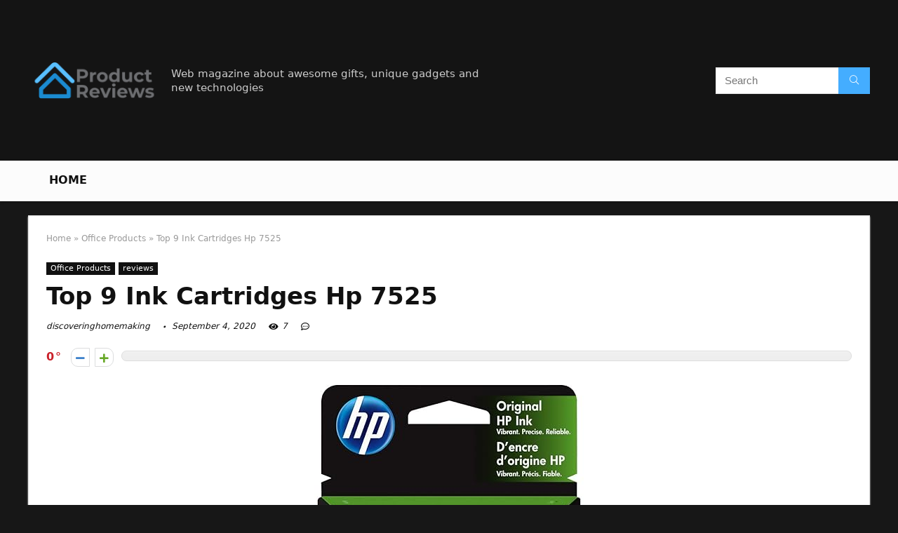

--- FILE ---
content_type: text/html; charset=UTF-8
request_url: https://discoveringhomemaking.com/ink-cartridges-hp-7525/
body_size: 26663
content:
<!DOCTYPE html>
<!--[if IE 8]>    <html class="ie8" lang="en-US"> <![endif]-->
<!--[if IE 9]>    <html class="ie9" lang="en-US"> <![endif]-->
<!--[if (gt IE 9)|!(IE)] lang="en-US"><![endif]-->
<html lang="en-US">
<head>
<meta charset="UTF-8" />
<meta name=viewport content="width=device-width, initial-scale=1.0" />
<!-- feeds & pingback -->
<link rel="profile" href="https://gmpg.org/xfn/11" />
<link rel="pingback" href="https://discoveringhomemaking.com/xmlrpc.php" />
<title>Top 9 Ink Cartridges Hp 7525 &#8211; Home Previews</title>
<meta name='robots' content='max-image-preview:large' />
	<style>img:is([sizes="auto" i], [sizes^="auto," i]) { contain-intrinsic-size: 3000px 1500px }</style>
	<link rel="alternate" type="application/rss+xml" title="Home Previews &raquo; Feed" href="https://discoveringhomemaking.com/feed/" />
<link rel="alternate" type="application/rss+xml" title="Home Previews &raquo; Comments Feed" href="https://discoveringhomemaking.com/comments/feed/" />
<meta property="og:site_name" content="Home Previews"/><meta property="og:url" content="https://discoveringhomemaking.com/ink-cartridges-hp-7525/"/><meta property="og:title" content="Top 9 Ink Cartridges Hp 7525"/><meta property="og:type" content="article"/><script type="text/javascript">
/* <![CDATA[ */
window._wpemojiSettings = {"baseUrl":"https:\/\/s.w.org\/images\/core\/emoji\/16.0.1\/72x72\/","ext":".png","svgUrl":"https:\/\/s.w.org\/images\/core\/emoji\/16.0.1\/svg\/","svgExt":".svg","source":{"concatemoji":"https:\/\/discoveringhomemaking.com\/wp-includes\/js\/wp-emoji-release.min.js?ver=6.8.3"}};
/*! This file is auto-generated */
!function(s,n){var o,i,e;function c(e){try{var t={supportTests:e,timestamp:(new Date).valueOf()};sessionStorage.setItem(o,JSON.stringify(t))}catch(e){}}function p(e,t,n){e.clearRect(0,0,e.canvas.width,e.canvas.height),e.fillText(t,0,0);var t=new Uint32Array(e.getImageData(0,0,e.canvas.width,e.canvas.height).data),a=(e.clearRect(0,0,e.canvas.width,e.canvas.height),e.fillText(n,0,0),new Uint32Array(e.getImageData(0,0,e.canvas.width,e.canvas.height).data));return t.every(function(e,t){return e===a[t]})}function u(e,t){e.clearRect(0,0,e.canvas.width,e.canvas.height),e.fillText(t,0,0);for(var n=e.getImageData(16,16,1,1),a=0;a<n.data.length;a++)if(0!==n.data[a])return!1;return!0}function f(e,t,n,a){switch(t){case"flag":return n(e,"\ud83c\udff3\ufe0f\u200d\u26a7\ufe0f","\ud83c\udff3\ufe0f\u200b\u26a7\ufe0f")?!1:!n(e,"\ud83c\udde8\ud83c\uddf6","\ud83c\udde8\u200b\ud83c\uddf6")&&!n(e,"\ud83c\udff4\udb40\udc67\udb40\udc62\udb40\udc65\udb40\udc6e\udb40\udc67\udb40\udc7f","\ud83c\udff4\u200b\udb40\udc67\u200b\udb40\udc62\u200b\udb40\udc65\u200b\udb40\udc6e\u200b\udb40\udc67\u200b\udb40\udc7f");case"emoji":return!a(e,"\ud83e\udedf")}return!1}function g(e,t,n,a){var r="undefined"!=typeof WorkerGlobalScope&&self instanceof WorkerGlobalScope?new OffscreenCanvas(300,150):s.createElement("canvas"),o=r.getContext("2d",{willReadFrequently:!0}),i=(o.textBaseline="top",o.font="600 32px Arial",{});return e.forEach(function(e){i[e]=t(o,e,n,a)}),i}function t(e){var t=s.createElement("script");t.src=e,t.defer=!0,s.head.appendChild(t)}"undefined"!=typeof Promise&&(o="wpEmojiSettingsSupports",i=["flag","emoji"],n.supports={everything:!0,everythingExceptFlag:!0},e=new Promise(function(e){s.addEventListener("DOMContentLoaded",e,{once:!0})}),new Promise(function(t){var n=function(){try{var e=JSON.parse(sessionStorage.getItem(o));if("object"==typeof e&&"number"==typeof e.timestamp&&(new Date).valueOf()<e.timestamp+604800&&"object"==typeof e.supportTests)return e.supportTests}catch(e){}return null}();if(!n){if("undefined"!=typeof Worker&&"undefined"!=typeof OffscreenCanvas&&"undefined"!=typeof URL&&URL.createObjectURL&&"undefined"!=typeof Blob)try{var e="postMessage("+g.toString()+"("+[JSON.stringify(i),f.toString(),p.toString(),u.toString()].join(",")+"));",a=new Blob([e],{type:"text/javascript"}),r=new Worker(URL.createObjectURL(a),{name:"wpTestEmojiSupports"});return void(r.onmessage=function(e){c(n=e.data),r.terminate(),t(n)})}catch(e){}c(n=g(i,f,p,u))}t(n)}).then(function(e){for(var t in e)n.supports[t]=e[t],n.supports.everything=n.supports.everything&&n.supports[t],"flag"!==t&&(n.supports.everythingExceptFlag=n.supports.everythingExceptFlag&&n.supports[t]);n.supports.everythingExceptFlag=n.supports.everythingExceptFlag&&!n.supports.flag,n.DOMReady=!1,n.readyCallback=function(){n.DOMReady=!0}}).then(function(){return e}).then(function(){var e;n.supports.everything||(n.readyCallback(),(e=n.source||{}).concatemoji?t(e.concatemoji):e.wpemoji&&e.twemoji&&(t(e.twemoji),t(e.wpemoji)))}))}((window,document),window._wpemojiSettings);
/* ]]> */
</script>
<style id='wp-emoji-styles-inline-css' type='text/css'>

	img.wp-smiley, img.emoji {
		display: inline !important;
		border: none !important;
		box-shadow: none !important;
		height: 1em !important;
		width: 1em !important;
		margin: 0 0.07em !important;
		vertical-align: -0.1em !important;
		background: none !important;
		padding: 0 !important;
	}
</style>
<link rel='stylesheet' id='wp-block-library-css' href='https://discoveringhomemaking.com/wp-includes/css/dist/block-library/style.min.css?ver=6.8.3' type='text/css' media='all' />
<style id='classic-theme-styles-inline-css' type='text/css'>
/*! This file is auto-generated */
.wp-block-button__link{color:#fff;background-color:#32373c;border-radius:9999px;box-shadow:none;text-decoration:none;padding:calc(.667em + 2px) calc(1.333em + 2px);font-size:1.125em}.wp-block-file__button{background:#32373c;color:#fff;text-decoration:none}
</style>
<style id='global-styles-inline-css' type='text/css'>
:root{--wp--preset--aspect-ratio--square: 1;--wp--preset--aspect-ratio--4-3: 4/3;--wp--preset--aspect-ratio--3-4: 3/4;--wp--preset--aspect-ratio--3-2: 3/2;--wp--preset--aspect-ratio--2-3: 2/3;--wp--preset--aspect-ratio--16-9: 16/9;--wp--preset--aspect-ratio--9-16: 9/16;--wp--preset--color--black: #000000;--wp--preset--color--cyan-bluish-gray: #abb8c3;--wp--preset--color--white: #ffffff;--wp--preset--color--pale-pink: #f78da7;--wp--preset--color--vivid-red: #cf2e2e;--wp--preset--color--luminous-vivid-orange: #ff6900;--wp--preset--color--luminous-vivid-amber: #fcb900;--wp--preset--color--light-green-cyan: #7bdcb5;--wp--preset--color--vivid-green-cyan: #00d084;--wp--preset--color--pale-cyan-blue: #8ed1fc;--wp--preset--color--vivid-cyan-blue: #0693e3;--wp--preset--color--vivid-purple: #9b51e0;--wp--preset--gradient--vivid-cyan-blue-to-vivid-purple: linear-gradient(135deg,rgba(6,147,227,1) 0%,rgb(155,81,224) 100%);--wp--preset--gradient--light-green-cyan-to-vivid-green-cyan: linear-gradient(135deg,rgb(122,220,180) 0%,rgb(0,208,130) 100%);--wp--preset--gradient--luminous-vivid-amber-to-luminous-vivid-orange: linear-gradient(135deg,rgba(252,185,0,1) 0%,rgba(255,105,0,1) 100%);--wp--preset--gradient--luminous-vivid-orange-to-vivid-red: linear-gradient(135deg,rgba(255,105,0,1) 0%,rgb(207,46,46) 100%);--wp--preset--gradient--very-light-gray-to-cyan-bluish-gray: linear-gradient(135deg,rgb(238,238,238) 0%,rgb(169,184,195) 100%);--wp--preset--gradient--cool-to-warm-spectrum: linear-gradient(135deg,rgb(74,234,220) 0%,rgb(151,120,209) 20%,rgb(207,42,186) 40%,rgb(238,44,130) 60%,rgb(251,105,98) 80%,rgb(254,248,76) 100%);--wp--preset--gradient--blush-light-purple: linear-gradient(135deg,rgb(255,206,236) 0%,rgb(152,150,240) 100%);--wp--preset--gradient--blush-bordeaux: linear-gradient(135deg,rgb(254,205,165) 0%,rgb(254,45,45) 50%,rgb(107,0,62) 100%);--wp--preset--gradient--luminous-dusk: linear-gradient(135deg,rgb(255,203,112) 0%,rgb(199,81,192) 50%,rgb(65,88,208) 100%);--wp--preset--gradient--pale-ocean: linear-gradient(135deg,rgb(255,245,203) 0%,rgb(182,227,212) 50%,rgb(51,167,181) 100%);--wp--preset--gradient--electric-grass: linear-gradient(135deg,rgb(202,248,128) 0%,rgb(113,206,126) 100%);--wp--preset--gradient--midnight: linear-gradient(135deg,rgb(2,3,129) 0%,rgb(40,116,252) 100%);--wp--preset--font-size--small: 13px;--wp--preset--font-size--medium: 20px;--wp--preset--font-size--large: 36px;--wp--preset--font-size--x-large: 42px;--wp--preset--spacing--20: 0.44rem;--wp--preset--spacing--30: 0.67rem;--wp--preset--spacing--40: 1rem;--wp--preset--spacing--50: 1.5rem;--wp--preset--spacing--60: 2.25rem;--wp--preset--spacing--70: 3.38rem;--wp--preset--spacing--80: 5.06rem;--wp--preset--shadow--natural: 6px 6px 9px rgba(0, 0, 0, 0.2);--wp--preset--shadow--deep: 12px 12px 50px rgba(0, 0, 0, 0.4);--wp--preset--shadow--sharp: 6px 6px 0px rgba(0, 0, 0, 0.2);--wp--preset--shadow--outlined: 6px 6px 0px -3px rgba(255, 255, 255, 1), 6px 6px rgba(0, 0, 0, 1);--wp--preset--shadow--crisp: 6px 6px 0px rgba(0, 0, 0, 1);}:where(.is-layout-flex){gap: 0.5em;}:where(.is-layout-grid){gap: 0.5em;}body .is-layout-flex{display: flex;}.is-layout-flex{flex-wrap: wrap;align-items: center;}.is-layout-flex > :is(*, div){margin: 0;}body .is-layout-grid{display: grid;}.is-layout-grid > :is(*, div){margin: 0;}:where(.wp-block-columns.is-layout-flex){gap: 2em;}:where(.wp-block-columns.is-layout-grid){gap: 2em;}:where(.wp-block-post-template.is-layout-flex){gap: 1.25em;}:where(.wp-block-post-template.is-layout-grid){gap: 1.25em;}.has-black-color{color: var(--wp--preset--color--black) !important;}.has-cyan-bluish-gray-color{color: var(--wp--preset--color--cyan-bluish-gray) !important;}.has-white-color{color: var(--wp--preset--color--white) !important;}.has-pale-pink-color{color: var(--wp--preset--color--pale-pink) !important;}.has-vivid-red-color{color: var(--wp--preset--color--vivid-red) !important;}.has-luminous-vivid-orange-color{color: var(--wp--preset--color--luminous-vivid-orange) !important;}.has-luminous-vivid-amber-color{color: var(--wp--preset--color--luminous-vivid-amber) !important;}.has-light-green-cyan-color{color: var(--wp--preset--color--light-green-cyan) !important;}.has-vivid-green-cyan-color{color: var(--wp--preset--color--vivid-green-cyan) !important;}.has-pale-cyan-blue-color{color: var(--wp--preset--color--pale-cyan-blue) !important;}.has-vivid-cyan-blue-color{color: var(--wp--preset--color--vivid-cyan-blue) !important;}.has-vivid-purple-color{color: var(--wp--preset--color--vivid-purple) !important;}.has-black-background-color{background-color: var(--wp--preset--color--black) !important;}.has-cyan-bluish-gray-background-color{background-color: var(--wp--preset--color--cyan-bluish-gray) !important;}.has-white-background-color{background-color: var(--wp--preset--color--white) !important;}.has-pale-pink-background-color{background-color: var(--wp--preset--color--pale-pink) !important;}.has-vivid-red-background-color{background-color: var(--wp--preset--color--vivid-red) !important;}.has-luminous-vivid-orange-background-color{background-color: var(--wp--preset--color--luminous-vivid-orange) !important;}.has-luminous-vivid-amber-background-color{background-color: var(--wp--preset--color--luminous-vivid-amber) !important;}.has-light-green-cyan-background-color{background-color: var(--wp--preset--color--light-green-cyan) !important;}.has-vivid-green-cyan-background-color{background-color: var(--wp--preset--color--vivid-green-cyan) !important;}.has-pale-cyan-blue-background-color{background-color: var(--wp--preset--color--pale-cyan-blue) !important;}.has-vivid-cyan-blue-background-color{background-color: var(--wp--preset--color--vivid-cyan-blue) !important;}.has-vivid-purple-background-color{background-color: var(--wp--preset--color--vivid-purple) !important;}.has-black-border-color{border-color: var(--wp--preset--color--black) !important;}.has-cyan-bluish-gray-border-color{border-color: var(--wp--preset--color--cyan-bluish-gray) !important;}.has-white-border-color{border-color: var(--wp--preset--color--white) !important;}.has-pale-pink-border-color{border-color: var(--wp--preset--color--pale-pink) !important;}.has-vivid-red-border-color{border-color: var(--wp--preset--color--vivid-red) !important;}.has-luminous-vivid-orange-border-color{border-color: var(--wp--preset--color--luminous-vivid-orange) !important;}.has-luminous-vivid-amber-border-color{border-color: var(--wp--preset--color--luminous-vivid-amber) !important;}.has-light-green-cyan-border-color{border-color: var(--wp--preset--color--light-green-cyan) !important;}.has-vivid-green-cyan-border-color{border-color: var(--wp--preset--color--vivid-green-cyan) !important;}.has-pale-cyan-blue-border-color{border-color: var(--wp--preset--color--pale-cyan-blue) !important;}.has-vivid-cyan-blue-border-color{border-color: var(--wp--preset--color--vivid-cyan-blue) !important;}.has-vivid-purple-border-color{border-color: var(--wp--preset--color--vivid-purple) !important;}.has-vivid-cyan-blue-to-vivid-purple-gradient-background{background: var(--wp--preset--gradient--vivid-cyan-blue-to-vivid-purple) !important;}.has-light-green-cyan-to-vivid-green-cyan-gradient-background{background: var(--wp--preset--gradient--light-green-cyan-to-vivid-green-cyan) !important;}.has-luminous-vivid-amber-to-luminous-vivid-orange-gradient-background{background: var(--wp--preset--gradient--luminous-vivid-amber-to-luminous-vivid-orange) !important;}.has-luminous-vivid-orange-to-vivid-red-gradient-background{background: var(--wp--preset--gradient--luminous-vivid-orange-to-vivid-red) !important;}.has-very-light-gray-to-cyan-bluish-gray-gradient-background{background: var(--wp--preset--gradient--very-light-gray-to-cyan-bluish-gray) !important;}.has-cool-to-warm-spectrum-gradient-background{background: var(--wp--preset--gradient--cool-to-warm-spectrum) !important;}.has-blush-light-purple-gradient-background{background: var(--wp--preset--gradient--blush-light-purple) !important;}.has-blush-bordeaux-gradient-background{background: var(--wp--preset--gradient--blush-bordeaux) !important;}.has-luminous-dusk-gradient-background{background: var(--wp--preset--gradient--luminous-dusk) !important;}.has-pale-ocean-gradient-background{background: var(--wp--preset--gradient--pale-ocean) !important;}.has-electric-grass-gradient-background{background: var(--wp--preset--gradient--electric-grass) !important;}.has-midnight-gradient-background{background: var(--wp--preset--gradient--midnight) !important;}.has-small-font-size{font-size: var(--wp--preset--font-size--small) !important;}.has-medium-font-size{font-size: var(--wp--preset--font-size--medium) !important;}.has-large-font-size{font-size: var(--wp--preset--font-size--large) !important;}.has-x-large-font-size{font-size: var(--wp--preset--font-size--x-large) !important;}
:where(.wp-block-post-template.is-layout-flex){gap: 1.25em;}:where(.wp-block-post-template.is-layout-grid){gap: 1.25em;}
:where(.wp-block-columns.is-layout-flex){gap: 2em;}:where(.wp-block-columns.is-layout-grid){gap: 2em;}
:root :where(.wp-block-pullquote){font-size: 1.5em;line-height: 1.6;}
</style>
<link rel='stylesheet' id='eggrehub-css' href='https://discoveringhomemaking.com/wp-content/themes/rehub-theme/css/eggrehub.css?ver=10.6' type='text/css' media='all' />
<link rel='stylesheet' id='rhstyle-css' href='https://discoveringhomemaking.com/wp-content/themes/rehub-theme/style.css?ver=10.6' type='text/css' media='all' />
<link rel='stylesheet' id='responsive-css' href='https://discoveringhomemaking.com/wp-content/themes/rehub-theme/css/responsive.css?ver=10.6' type='text/css' media='all' />
<link rel='stylesheet' id='rehubfontawesome-css' href='https://discoveringhomemaking.com/wp-content/themes/rehub-theme/admin/fonts/fontawesome/font-awesome.min.css?ver=5.3.1' type='text/css' media='all' />
<script type="text/javascript" src="https://discoveringhomemaking.com/wp-includes/js/jquery/jquery.min.js?ver=3.7.1" id="jquery-core-js"></script>
<script type="text/javascript" src="https://discoveringhomemaking.com/wp-includes/js/jquery/jquery-migrate.min.js?ver=3.4.1" id="jquery-migrate-js"></script>
<script type="text/javascript" id="cegg-price-alert-js-extra">
/* <![CDATA[ */
var ceggPriceAlert = {"ajaxurl":"https:\/\/discoveringhomemaking.com\/wp-admin\/admin-ajax.php","nonce":"9d54a62ac3"};
/* ]]> */
</script>
<script type="text/javascript" src="https://discoveringhomemaking.com/wp-content/plugins/content-egg/res/js/price_alert.js?ver=6.8.3" id="cegg-price-alert-js"></script>
<script type="text/javascript" id="rehub-postview-js-extra">
/* <![CDATA[ */
var postviewvar = {"rhpost_ajax_url":"https:\/\/discoveringhomemaking.com\/wp-content\/plugins\/rehub-framework\/includes\/rehub_ajax.php","post_id":"13121"};
/* ]]> */
</script>
<script type="text/javascript" src="https://discoveringhomemaking.com/wp-content/plugins/rehub-framework/assets/js/postviews.js?ver=6.8.3" id="rehub-postview-js"></script>
<link rel="https://api.w.org/" href="https://discoveringhomemaking.com/wp-json/" /><link rel="alternate" title="JSON" type="application/json" href="https://discoveringhomemaking.com/wp-json/wp/v2/posts/13121" /><link rel="EditURI" type="application/rsd+xml" title="RSD" href="https://discoveringhomemaking.com/xmlrpc.php?rsd" />
<meta name="generator" content="WordPress 6.8.3" />
<link rel="canonical" href="https://discoveringhomemaking.com/ink-cartridges-hp-7525/" />
<link rel='shortlink' href='https://discoveringhomemaking.com/?p=13121' />
<link rel="alternate" title="oEmbed (JSON)" type="application/json+oembed" href="https://discoveringhomemaking.com/wp-json/oembed/1.0/embed?url=https%3A%2F%2Fdiscoveringhomemaking.com%2Fink-cartridges-hp-7525%2F" />
<link rel="alternate" title="oEmbed (XML)" type="text/xml+oembed" href="https://discoveringhomemaking.com/wp-json/oembed/1.0/embed?url=https%3A%2F%2Fdiscoveringhomemaking.com%2Fink-cartridges-hp-7525%2F&#038;format=xml" />
<meta property="og:image" content="https://images-na.ssl-images-amazon.com/images/I/71JKGEvyiAL._AC_SL700_.jpg" /><meta property="og:title" content='Top 9 Ink Cartridges Hp 7525' />
<meta property="og:description" content='' />

<meta name="twitter:card" content='summary_large_image' />
<meta name="twitter:title" content='Top 9 Ink Cartridges Hp 7525' />
<meta name="twitter:description" content='' /><meta name="twitter:image" content="https://images-na.ssl-images-amazon.com/images/I/71JKGEvyiAL._AC_SL700_.jpg" /><style>[class$="woocommerce-product-gallery__trigger"] {visibility:hidden;}</style><style type="text/css"> @media (min-width:768px){header .logo-section{padding:20px 0;}}nav.top_menu > ul > li > a{text-transform:uppercase;} .widget .title:after{border-bottom:2px solid #d7541a;}.rehub-main-color-border,nav.top_menu > ul > li.vertical-menu.border-main-color .sub-menu,.rh-main-bg-hover:hover,.wp-block-quote,ul.def_btn_link_tabs li.active a,.wp-block-pullquote{border-color:#d7541a;}.wpsm_promobox.rehub_promobox{border-left-color:#d7541a!important;}.color_link{color:#d7541a !important;}.search-header-contents{border-top-color:#d7541a;}.wpb_content_element.wpsm-tabs.n_b_tab .wpb_tour_tabs_wrapper .wpb_tabs_nav .ui-state-active a{border-bottom:3px solid #d7541a !important}.featured_slider:hover .score,.top_chart_controls .controls:hover,article.post .wpsm_toplist_heading:before{border-color:#d7541a;}.btn_more:hover,.small_post .overlay .btn_more:hover,.tw-pagination .current{border:1px solid #d7541a;color:#fff}.wpsm-tabs ul.ui-tabs-nav .ui-state-active a,.rehub_woo_review .rehub_woo_tabs_menu li.current{border-top:3px solid #d7541a;}.wps_promobox{border-left:3px solid #d7541a;}.gallery-pics .gp-overlay{box-shadow:0 0 0 4px #d7541a inset;}.post .rehub_woo_tabs_menu li.current,.woocommerce div.product .woocommerce-tabs ul.tabs li.active{border-top:2px solid #d7541a;}.rething_item a.cat{border-bottom-color:#d7541a}nav.top_menu ul li ul.sub-menu{border-bottom:2px solid #d7541a;}.widget.deal_daywoo,.elementor-widget-wpsm_woofeatured .deal_daywoo{border:3px solid #d7541a;padding:20px;background:#fff;}.deal_daywoo .wpsm-bar-bar{background-color:#d7541a !important} #buddypress div.item-list-tabs ul li.selected a span,#buddypress div.item-list-tabs ul li.current a span,#buddypress div.item-list-tabs ul li a span,.user-profile-div .user-menu-tab > li.active > a,.user-profile-div .user-menu-tab > li.active > a:focus,.user-profile-div .user-menu-tab > li.active > a:hover,.slide .news_cat a,.news_in_thumb:hover .news_cat a,.news_out_thumb:hover .news_cat a,.col-feat-grid:hover .news_cat a,.carousel-style-deal .re_carousel .controls,.re_carousel .controls:hover,.openedprevnext .postNavigation a,.postNavigation a:hover,.top_chart_pagination a.selected,.flex-control-paging li a.flex-active,.flex-control-paging li a:hover,.btn_more:hover,.tabs-menu li:hover,.tabs-menu li.current,.featured_slider:hover .score,#bbp_user_edit_submit,.bbp-topic-pagination a,.bbp-topic-pagination a,.custom-checkbox label.checked:after,.slider_post .caption,ul.postpagination li.active a,ul.postpagination li:hover a,ul.postpagination li a:focus,.top_theme h5 strong,.re_carousel .text:after,#topcontrol:hover,.main_slider .flex-overlay:hover a.read-more,.rehub_chimp #mc_embed_signup input#mc-embedded-subscribe,#rank_1.rank_count,#toplistmenu > ul li:before,.rehub_chimp:before,.wpsm-members > strong:first-child,.r_catbox_btn,.wpcf7 .wpcf7-submit,.comm_meta_wrap .rh_user_s2_label,.wpsm_pretty_hover li:hover,.wpsm_pretty_hover li.current,.rehub-main-color-bg,.togglegreedybtn:after,.rh-bg-hover-color:hover .news_cat a,.rh-main-bg-hover:hover,.rh_wrapper_video_playlist .rh_video_currently_playing,.rh_wrapper_video_playlist .rh_video_currently_playing.rh_click_video:hover,.rtmedia-list-item .rtmedia-album-media-count,.tw-pagination .current,.dokan-dashboard .dokan-dash-sidebar ul.dokan-dashboard-menu li.active,.dokan-dashboard .dokan-dash-sidebar ul.dokan-dashboard-menu li:hover,.dokan-dashboard .dokan-dash-sidebar ul.dokan-dashboard-menu li.dokan-common-links a:hover,#ywqa-submit-question,.woocommerce .widget_price_filter .ui-slider .ui-slider-range,.rh-hov-bor-line > a:after,nav.top_menu > ul:not(.off-canvas) > li > a:after,.rh-border-line:after,.wpsm-table.wpsm-table-main-color table tr th,.rehub_chimp_flat #mc_embed_signup input#mc-embedded-subscribe{background:#d7541a;}@media (max-width:767px){.postNavigation a{background:#d7541a;}}.rh-main-bg-hover:hover,.rh-main-bg-hover:hover .whitehovered{color:#fff !important} a,.carousel-style-deal .deal-item .priced_block .price_count ins,nav.top_menu ul li.menu-item-has-children ul li.menu-item-has-children > a:before,.top_chart_controls .controls:hover,.flexslider .fa-pulse,.footer-bottom .widget .f_menu li a:hover,.comment_form h3 a,.bbp-body li.bbp-forum-info > a:hover,.bbp-body li.bbp-topic-title > a:hover,#subscription-toggle a:before,#favorite-toggle a:before,.aff_offer_links .aff_name a,.rh-deal-price,.commentlist .comment-content small a,.related_articles .title_cat_related a,article em.emph,.campare_table table.one td strong.red,.sidebar .tabs-item .detail p a,.footer-bottom .widget .title span,footer p a,.welcome-frase strong,article.post .wpsm_toplist_heading:before,.post a.color_link,.categoriesbox:hover h3 a:after,.bbp-body li.bbp-forum-info > a,.bbp-body li.bbp-topic-title > a,.widget .title i,.woocommerce-MyAccount-navigation ul li.is-active a,.category-vendormenu li.current a,.deal_daywoo .title,.rehub-main-color,.wpsm_pretty_colored ul li.current a,.wpsm_pretty_colored ul li.current,.rh-heading-hover-color:hover h2 a,.rh-heading-hover-color:hover h3 a,.rh-heading-hover-color:hover h4 a,.rh-heading-hover-color:hover h5 a,.rh-heading-hover-color:hover .rh-heading-hover-item a,.rh-heading-icon:before,.widget_layered_nav ul li.chosen a:before,.wp-block-quote.is-style-large p,ul.page-numbers li span.current,ul.page-numbers li a:hover,ul.page-numbers li.active a,.page-link > span:not(.page-link-title),blockquote:not(.wp-block-quote) p,span.re_filtersort_btn:hover,span.active.re_filtersort_btn,.deal_daywoo .price,div.sortingloading:after{color:#d7541a;} .page-link > span:not(.page-link-title),.postimagetrend .title,.widget.widget_affegg_widget .title,.widget.top_offers .title,.widget.cegg_widget_products .title,header .header_first_style .search form.search-form [type="submit"],header .header_eight_style .search form.search-form [type="submit"],.more_post a,.more_post span,.filter_home_pick span.active,.filter_home_pick span:hover,.filter_product_pick span.active,.filter_product_pick span:hover,.rh_tab_links a.active,.rh_tab_links a:hover,.wcv-navigation ul.menu li.active,.wcv-navigation ul.menu li:hover a,form.search-form [type="submit"],.rehub-sec-color-bg,input#ywqa-submit-question,input#ywqa-send-answer,.woocommerce button.button.alt,.tabsajax span.active.re_filtersort_btn,.wpsm-table.wpsm-table-sec-color table tr th{background:#44adff !important;color:#fff !important;outline:0}.widget.widget_affegg_widget .title:after,.widget.top_offers .title:after,.vc_tta-tabs.wpsm-tabs .vc_tta-tab.vc_active,.vc_tta-tabs.wpsm-tabs .vc_tta-panel.vc_active .vc_tta-panel-heading,.widget.cegg_widget_products .title:after{border-top-color:#44adff !important;}.page-link > span:not(.page-link-title){border:1px solid #44adff;}.page-link > span:not(.page-link-title),.header_first_style .search form.search-form [type="submit"] i{color:#fff !important;}.rh_tab_links a.active,.rh_tab_links a:hover,.rehub-sec-color-border,nav.top_menu > ul > li.vertical-menu.border-sec-color > .sub-menu{border-color:#44adff}.rh_wrapper_video_playlist .rh_video_currently_playing,.rh_wrapper_video_playlist .rh_video_currently_playing.rh_click_video:hover{background-color:#44adff;box-shadow:1200px 0 0 #44adff inset;}.rehub-sec-color{color:#44adff}.rehub_chimp{background-color:#44adff;border-color:#44adff;}.rehub_chimp h3{color:#fff}.rehub_chimp p.chimp_subtitle,.rehub_chimp p{color:#eaeaea !important}  .woocommerce .summary .masked_coupon,.woocommerce a.woo_loop_btn,.woocommerce .button.checkout,.woocommerce input.button.alt,.woocommerce a.add_to_cart_button,.woocommerce-page a.add_to_cart_button,.woocommerce .single_add_to_cart_button,.woocommerce div.product form.cart .button,.woocommerce .checkout-button.button,.woofiltersbig .prdctfltr_buttons a.prdctfltr_woocommerce_filter_submit,.priced_block .btn_offer_block,.priced_block .button,.rh-deal-compact-btn,input.mdf_button,#buddypress input[type="submit"],#buddypress input[type="button"],#buddypress input[type="reset"],#buddypress button.submit,.wpsm-button.rehub_main_btn,.wcv-grid a.button,input.gmw-submit,#ws-plugin--s2member-profile-submit,#rtmedia_create_new_album,input[type="submit"].dokan-btn-theme,a.dokan-btn-theme,.dokan-btn-theme,#wcfm_membership_container a.wcfm_submit_button,.woocommerce button.button,.rehub-main-btn-bg{background:none #d7541a !important;color:#ffffff !important;fill:#ffffff !important;border:none !important;text-decoration:none !important;outline:0;box-shadow:0 2px 2px #E7E7E7 !important;border-radius:0 !important;}.rehub-main-btn-bg > a{color:#ffffff !important;}.woocommerce a.woo_loop_btn:hover,.woocommerce .button.checkout:hover,.woocommerce input.button.alt:hover,.woocommerce a.add_to_cart_button:hover,.woocommerce-page a.add_to_cart_button:hover,.woocommerce a.single_add_to_cart_button:hover,.woocommerce-page a.single_add_to_cart_button:hover,.woocommerce div.product form.cart .button:hover,.woocommerce-page div.product form.cart .button:hover,.woocommerce .checkout-button.button:hover,.woofiltersbig .prdctfltr_buttons a.prdctfltr_woocommerce_filter_submit:hover,.priced_block .btn_offer_block:hover,.wpsm-button.rehub_main_btn:hover,#buddypress input[type="submit"]:hover,#buddypress input[type="button"]:hover,#buddypress input[type="reset"]:hover,#buddypress button.submit:hover,.small_post .btn:hover,.ap-pro-form-field-wrapper input[type="submit"]:hover,.wcv-grid a.button:hover,#ws-plugin--s2member-profile-submit:hover,input[type="submit"].dokan-btn-theme:hover,a.dokan-btn-theme:hover,.dokan-btn-theme:hover,.rething_button .btn_more:hover,#wcfm_membership_container a.wcfm_submit_button:hover,.woocommerce button.button:hover,.rehub-main-btn-bg:hover,.rehub-main-btn-bg:hover > a{background:none #d7541a !important;color:#ffffff !important;box-shadow:-1px 6px 13px #d3d3d3 !important;border-color:transparent;}.rehub_offer_coupon:hover{border:1px dashed #d7541a;}.rehub_offer_coupon:hover i.far,.rehub_offer_coupon:hover i.fal,.rehub_offer_coupon:hover i.fas{color:#d7541a}.re_thing_btn .rehub_offer_coupon.not_masked_coupon:hover{color:#d7541a !important}.woocommerce a.woo_loop_btn:active,.woocommerce .button.checkout:active,.woocommerce .button.alt:active,.woocommerce a.add_to_cart_button:active,.woocommerce-page a.add_to_cart_button:active,.woocommerce a.single_add_to_cart_button:active,.woocommerce-page a.single_add_to_cart_button:active,.woocommerce div.product form.cart .button:active,.woocommerce-page div.product form.cart .button:active,.woocommerce .checkout-button.button:active,.woofiltersbig .prdctfltr_buttons a.prdctfltr_woocommerce_filter_submit:active,.wpsm-button.rehub_main_btn:active,#buddypress input[type="submit"]:active,#buddypress input[type="button"]:active,#buddypress input[type="reset"]:active,#buddypress button.submit:active,.ap-pro-form-field-wrapper input[type="submit"]:active,.wcv-grid a.button:active,#ws-plugin--s2member-profile-submit:active,input[type="submit"].dokan-btn-theme:active,a.dokan-btn-theme:active,.dokan-btn-theme:active,.woocommerce button.button:active,.rehub-main-btn-bg:active{background:none #d7541a !important;box-shadow:0 1px 0 #999 !important;top:2px;color:#ffffff !important;}.rehub_btn_color{background-color:#d7541a;border:1px solid #d7541a;color:#ffffff;text-shadow:none}.rehub_btn_color:hover{color:#ffffff;background-color:#d7541a;border:1px solid #d7541a;}.rething_button .btn_more{border:1px solid #d7541a;color:#d7541a;}.rething_button .priced_block.block_btnblock .price_count{color:#d7541a;font-weight:normal;}.widget_merchant_list .buttons_col{background-color:#d7541a !important;}.widget_merchant_list .buttons_col a{color:#ffffff !important;}.rehub-svg-btn-fill svg{fill:#d7541a;}.rehub-svg-btn-stroke svg{stroke:#d7541a;}@media (max-width:767px){#float-panel-woo-area{border-top:1px solid #d7541a}}body,body.dark_body{background-color:#171717;background-position:left top;background-repeat:repeat;background-image:none}.dark_body .rh-fullbrowser .top_chart li > div,.dark_body .rh-fullbrowser .top_chart_controls .controls,.dark_body.woocommerce .widget_layered_nav ul li a,.dark_body.woocommerce .widget_layered_nav ul li span,.dark_body .sidebar .widget.widget-meta-data-filter h3,.dark_body .sidebar .widget.widget-meta-data-filter h5,.dark_body .sidebar .widget.widget-meta-data-filter h4 a,.dark_body .sidebar .mdf_widget_found_count,.dark_body .sidebar .widget.widget-meta-data-filter,.dark_body .sidebar .widget.widget-meta-data-filter h4.data-filter-section-title,.dark_body .main-side .wpsm-title *,.dark_body .main-side .top_rating_text > *,.dark_body .main-side .top_rating_text,.dark_body .main-side .top_rating_text a,.dark_body .main-side .title h1,.dark_body .main-side .title h5,.dark_body .main-side #infscr-loading,.dark_body .sidebar .widget .title,.dark_body .widget_search i,.dark_body .sidebar .widget,.dark_body .sidebar .widget a,.dark_body .home_picker_next i,.dark_body .filter_home_pick,.dark_body .filter_home_pick li span,.dark_body .woocommerce-result-count,.dark_body .no_more_posts,.dark_body .rh_post_layout_outside .title_single_area h1,.dark_body .sidebar .rh-deal-name a,.dark_body ul.page-numbers li a,.dark_body div.sortingloading:after,.dark_body .re_filter_panel ul.re_filter_ul li span:not(.active){color:#fff;}.dark_body .woocommerce-breadcrumb,.dark_body .woocommerce-breadcrumb a,.dark_body .rh_post_layout_outside .breadcrumb,.dark_body .rh_post_layout_outside .breadcrumb a,.dark_body .rh_post_layout_outside .post-meta span a,.dark_body .rh_post_layout_outside .post-meta a.admin,.dark_body .rh_post_layout_outside .post-meta a.cat,.dark_body .top_theme a,.dark_body .top_theme,.dark_body .widget .tabs-item .detail h5 a,.dark_body .rh_post_layout_outside .title_single_area .post-meta span,.dark_body .sidebar .price del{color:#eee}.dark_body .products .product{background-color:#fff}.dark_body .rh_post_layout_outside a.comment_two{border-color:#fff;color:#fff !important}.dark_body .rh_post_layout_outside a.comment_two:after{border-top-color:#fff}.rh_post_layout_outside .title_single_area,.dark_body .widget.better_woocat{border:none !important;}.dark_body .main-side .rh-post-wrapper .title h1{color:#111}.dark_body .sidebar .widget p,.dark_body .sidebar .widget .post-meta,.dark_body .sidebar .widget .post-meta a{color:#999}.dark_body .sidebar .widget,.sidebar .widget.tabs,.sidebar .widget.better_menu{padding:0;background:none transparent;border:none;}.dark_body .sidebar .widget,.dark_body .sidebar .widget.tabs,.dark_body .sidebar .widget.better_menu{box-shadow:none;}.dark_body .sidebar .widget,.sidebar .widget.tabs{}.dark_body .sidebar .widget.top_offers,.dark_body .sidebar .widget.cegg_widget_products{border:none;padding:0}.dark_body .widget.widget_affegg_widget .wooaff_tag{color:#eee !important}.dark_body .widget.widget_affegg_widget .egg_widget_grid.tabs-item figure{background-color:#fff!important;padding:10px !important}.dark_body .sidebar .widget.widget_affegg_widget{padding:0 !important;border:none !important}.dark_body .wrap_thing{background-color:#EFF3F6}.dark_body .hover_anons:after{background-image:-webkit-linear-gradient(top,rgba(255,255,255,0) 0,#EFF3F6 100%);background-image:-o-linear-gradient(top,rgba(255,255,255,0) 0,#EFF3F6 100%);background-image:linear-gradient(to bottom,rgba(255,255,255,0) 0,#EFF3F6 100%);background-repeat:repeat-x;}.dark_body .repick_item.small_post{box-shadow:none !important;}.main-side .title h1{margin-top:10px}.dark_body .widget.widget_affegg_widget .tabs-item figure{padding:5px;background-color:#fff;}.dark_body .sidebar .widget.widget-meta-data-filter,.dark_body .sidebar .widget.widget-meta-data-filter h4.data-filter-section-title{padding:0 !important;border:none !important;background:none transparent}.dark_body .widget.top_offers .tabs-item,.dark_body .widget.cegg_widget_products .tabs-item{border:1px solid #7c7c7c;}.dark_body .sidebar .tabs-item > div,.dark_body .footer-bottom .tabs-item > div,.dark_body .sidebar .tabs-item .lastcomm-item{border-bottom:1px solid #5f5f5f;}.dark_body .color_sidebar:not(.dark_sidebar) .tabs-item{background-color:transparent;}.dark_body .main-side,.dark_body .vc_row.vc_rehub_container > .vc_col-sm-8,.no_bg_wrap.main-side,.dark_body .masonry_grid_fullwidth .small_post,.dark_body .repick_item.small_post,.dark_body .tabsajax .re_filter_panel{border:none;box-shadow:none;}.dark_body .postNavigation a{box-shadow:none;}.dark_body .main-nav{box-shadow:0 1px 3px #111;}body.dark_body.noinnerpadding .rh-post-wrapper{background:#fff;border:1px solid #e3e3e3;padding:25px;box-shadow:0 2px 2px #ECECEC;}.dark_body .widget.tabsajax .re_filter_panel ul.re_filter_ul li span:not(.active){color:#111;}.filter_home_pick .re_filter_panel{box-shadow:none;}.repick_item.small_post{float:left;padding:0;overflow:visible;}.masonry_grid_fullwidth .small_post{border:1px solid #ddd;}.repick_item figure{min-height:300px;overflow:hidden;text-align:center;}.repick_item figure img{transition:opacity 0.5s ease;}.repick_item.centered_im_grid figure img{height:auto !important;position:relative;top:50%;transform:translateY(-50%);-ms-transform:translateY(-50%);-webkit-transform:translateY(-50%);-o-transform:translateY(-50%);}.repick_item.contain_im_grid figure img{height:auto !important;width:100% !important;}.repick_item figure.pad_wrap{padding:20px;}.repick_item figure.pad_wrap img{max-height:100%;max-width:100%;}.masonry_grid_fullwidth.loaded{padding-top:10px}.small_post .onsale,.small_post .onfeatured{display:none;}@media (min-width:400px){figure.mediad_wrap_pad{padding:20px}}.repick_item figure.h_reduce img{transform:none;position:static;}.hover_anons{position:relative;overflow:hidden;min-height:150px;max-height:150px;margin:0 auto 5px;max-width:900px;display:block;}.hover_anons.meta_enabled{min-height:210px;max-height:210px}.hover_anons:after{content:" ";display:block;position:absolute;border-bottom:0;left:0;bottom:0;width:100%;height:70px;background-image:-webkit-linear-gradient(top,rgba(255,255,255,0) 0,#ffffff 100%);background-image:-o-linear-gradient(top,rgba(255,255,255,0) 0,#ffffff 100%);background-image:linear-gradient(to bottom,rgba(255,255,255,0) 0,#ffffff 100%);background-repeat:repeat-x;}.repick_item.small_post figure{margin:0 !important}.repick_item.small_post .priced_block{margin:0}.repick_item.small_post h2{letter-spacing:0;margin-bottom:15px;font-size:20px}.repick_item a.cat{font:12px Arial;text-transform:uppercase;color:#111;text-decoration:none !important}.wrap_thing{padding:20px 20px 50px 20px;position:relative;overflow:hidden;}.repick_item .wrap_thing p{font-size:15px;line-height:21px;margin-bottom:0}.repick_item .priced_block .price_count{position:absolute;bottom:0;left:0;font-size:14px;padding:7px 14px;line-height:14px;border-radius:0 !important}.repick_item .priced_block .price_count del{display:none;}.repick_item .priced_block .btn_offer_block,.repick_item .btn_more,.repick_item .rehub_offer_coupon,.repick_item .priced_block .button{position:absolute;bottom:0;right:0;padding:10px 18px !important;border-radius:0 !important}.repick_item .rehub_offer_coupon.not_masked_coupon{display:none;}.repick_item .priced_block .btn_offer_block:hover{padding:10px 20px}.repick_item .priced_block .btn_offer_block:active{top:auto;}.repick_item .price_count{background:#F9CC50;color:#111}.repick_item .btn_more{border:none;}.repick_item .hotmeter_wrap{position:absolute;bottom:0;left:0;z-index:9;padding:18px;background-color:rgba(255,255,255,0.82);}.repick_item .priced_block .btn_offer_block{font-size:15px;}.repick_item .coupon_btn:before{display:none;}.repick_grid_meta{margin:15px 0;overflow:hidden;}.repick_grid_meta .admin_meta_grid{font:12px/29px Arial;color:#aaa;float:left;margin-right:15px}.repick_grid_meta .admin_meta_grid img{border-radius:50%;margin-right:8px;vertical-align:middle;}.repick_grid_meta .post_thumbs_comm{margin-right:15px}.repick_grid_meta .admin_meta_grid a{color:#aaa}.repick_grid_meta .thumbscount{color:#67A827}.repick_grid_meta .thumbscount.cold_temp{color:#D10000;}.repick_item.centered_im_grid figure{height:310px}.repick_item.centered_im_grid figure > a img{width:auto;}body .woocommerce .products.grid_woo .product{padding:0}@media only screen and (min-width:480px) and (max-width:767px){.repick_item figure{min-height:250px}.repick_item.centered_im_grid figure{height:250px}}</style><style>/* 06 :Header > Menu */
.main-navigation > div > ul {
	background-color: #0fa5d9;
	height: 48px;
	line-height: 48px;
}

.main-navigation ul {
	list-style: none;
	margin: 0;
	padding-left: 0;
}

.main-navigation li {
	float: left;
	position: relative;
	padding: 0;
	margin: 0;
}

.main-navigation li:first-child {
	margin-left: 0;
}

.main-navigation a {
	color: #fff;
	text-decoration: none;
	display: inline-block;
	height: 48px;
	line-height: 48px;
	padding: 0 1em;
}

.main-navigation > .menu > ul > li > a:hover,
.main-navigation > div > ul > li > a:hover {
	color: #fff;
}

.main-navigation > .menu > ul > li.page_item_has_children > a,
.main-navigation > div > ul > li.menu-item-has-children > a {
	padding-right: 18px;
}

.main-navigation > .menu > ul > li.page_item_has_children > a:before,
.main-navigation > div > ul > li.menu-item-has-children > a:before {
	font: 14px Font Awesome\ 5 Pro;
    content: '\f107';
	font-style: normal !important;
	font-weight: normal !important;
	font-variant: normal !important;
	text-transform: none !important;
	speak: none;
	line-height: 1;
	-webkit-font-smoothing: antialiased;
	-moz-osx-font-smoothing: grayscale;	
	position: absolute;
	right: 2px;
	top: 18px;		
	font-size: 14px;
	width: 14px;
	text-align: left;
	display: inline-block;
}

.main-navigation li:hover a,
.main-navigation li:focus a {
	background-color: rgba(255,255,255,0.2);
}

.main-navigation > div > ul > li:hover > ul,
.main-navigation > .menu > ul > li:hover > ul {
	visibility: visible;
	opacity: 1;
}

.main-navigation ul ul {
	visibility: hidden;
	opacity: 0;
	width: 180px;
	position: absolute;
	top: 48px;
	left: 0;
	z-index: 99999;
	background: #fff;
	-webkit-box-shadow: 0 1px 2px rgba(0,0,0,0.1);
	box-shadow: 0 1px 2px rgba(0,0,0,0.1);
	-webkit-transition: all 0.4s ease-in-out 0s;
	transition: all 0.4s ease-in-out 0s;
}

.main-navigation ul ul:after {
   	border-bottom: 6px solid #fff;
    border-left: 6px solid rgba(0, 0, 0, 0);
    border-right: 6px solid rgba(0, 0, 0, 0);
    content: "";
    height: 0;
    margin: 0 auto 0 -4px;
    position: absolute;
    text-align: center;
    width: 0;
    left: 1em;
    top: -6px;
}

.main-navigation ul ul li {
	float: none;
	margin: 0;
	border-top: 1px dashed rgba(0,0,0,0.1);
}

.main-navigation ul ul li:first-child {
	border: 0;
}

.main-navigation ul ul a {
	color: #656565;
	display: block;
	height: auto;
    line-height: 1.5;
    padding: 0.75em 1em;
    background: #fff;
}

.main-navigation ul li:hover ul a,
.main-navigation ul li:focus ul a {
	background: #fff;
}

.main-navigation ul ul a:hover,
.main-navigation ul ul a:focus {
	color: #0fa5d9;
}

.main-navigation ul ul ul {
	display: none;
	visibility: visible;
	opacity: 1;
	left: 100%;
	top: 0;
}

.main-navigation ul ul ul:after {
	content: none;
}

.main-navigation ul ul li:hover ul {
	display: block;
}

.main-navigation li:hover > a {
}

.main-navigation ul ul :hover > a {
}

.main-navigation ul ul a:hover {
}

.main-navigation li.current_page_item a,
.main-navigation li.current-menu-item a {
}

/* 06 :Header > Small menu */

.menu-toggle {
	cursor: pointer;
	margin: 8px auto;
	text-align: center;
}

.menu-toggle:before {
	content: url('images/icon-toggle.png');
	display: inline-block;
	width: 24px;
	height: 24px;
	vertical-align: middle;
}

.main-small-navigation {
	background: transparent;
}

.main-small-navigation .menu {
	display: none;
	margin: 0;
	padding: 0;
}

.main-small-navigation .menu a {
	color: #fff;
	display: block;
	float: none;
	border-bottom: 1px solid #444;
	padding: 0.75em;
}

.main-small-navigation > .menu > ul,
.main-small-navigation > div > .menu {
	position: absolute;
	width: 180px;
	top: 40px;
	right: 0;
	margin: 0;
	padding: 0;
	background: #333;
	z-index: 999;
}

.main-small-navigation .menu li {
	padding: 0;
	list-style-type: none;
}

.main-small-navigation .menu ul,
.main-small-navigation .menu ul ul {
	margin: 0;
	padding: 0;
}

.main-small-navigation .menu ul ul li {
	padding: 0;
}
#toplistmenu ul li a {
    font-size: 14px;
    line-height: 16px;
    font-weight: bold;
}

#toplistmenu ul li {
    padding: 20px 15px 20px 5px;
}

#toplistmenu > ul li:before {
    margin: 3px 20px 25px 15px;
}
.sidebar{
display:none
}
.main-side{
width:100%
}


article h2{
    font-size: 18px;
    line-height: 20px;
}
.flexslider.media_slider .slides img{
  max-height: 500px !important;
width:auto;
}
.title_single_area h1::first-letter {
 text-transform: uppercase;
}
.small_post figure > a img{
max-height: 500px !important;
width:auto;
}

.product_egg.single_product_egg {
    border-bottom: 0px !important;
    margin-bottom: 0px !important;
}
.col_wrap_two .col_item{
    margin: 0 2.5% 0px !important;
}
.rh-flex-eq-height img{
 height:250px;
}
.main-navigation ul ul{
max-height:300px;
overflow: scroll;
}
.table_view_block{
	padding:0px;
	margin:0px;
	border-bottom:1px solid #ddd;
	border-left:1px solid #ddd;
	border-right:1px solid #ddd;
	clear: both;
	display:table;
	overflow: hidden;
    position: relative;
    width: 100%;
    background-color: #fff;
}
.review_tabs_header{
    height: 45px;
    font-weight: bold;
	display:table-row;
	background-color:#ebf6e0;
}
.service-button{
    display:none;
}
.btn_offer_block,.offer_button{
	padding: 10px;
  color: white !important;
  background-color: #f47555;
}
.priced_block {
	text-align:center;
}
.wpsm_toplist_heading{
	padding:20px 0px;
	font-weight:bold;
}
.image.col_item{
	text-align:center;
}
.lazyimages{
	max-height:500px;
	width:auto;
}
.rehub_bordered_block {
    border: 1px solid #ddd;
    box-shadow: 0 0 20px #F0F0F0;
    margin-bottom: 25px;
    padding: 18px 16px;
    overflow: hidden;
    clear: both;
    position: relative;
    background-color: #fff;
}
.table_view_block .offer_thumb {
    position: relative;
    float: none;
    margin: 0;
    display: table-cell;
    min-width: 100px;
    vertical-align: middle;
    text-align: center;
    width: 100px;
    padding-right: 10px;
    padding-left: 5px;
}
.table_view_block .desc_col {
    padding: 0px 5px 0px;
    display: table-cell;
    vertical-align: middle;
}
.review_tabs .desc_col {
    padding: 10px 5px 0px;
}
.table_view_block .buttons_col {
    text-align: center;
    display: table-cell;
    vertical-align: middle;
}
.top_rating_item .buttons_col, .top_rating_block.list_style_rating .top_rating_item>div.buttons_col, .table_view_block .buttons_col, .top_table_block .top_rating_item td.buttons_col {
    padding: 15px 25px;
    width: 210px;
}

.radial-progress {
    width: 65px;
    height: 65px;
    background-color: #29B2ED;
    border-radius: 50%;
    margin: 0 auto;
    position: relative;
}
.radial-progress .inset {
    color: #111111;
    width: 55px;
    height: 55px;
    position: absolute;
    margin-left: 5px;
    margin-top: 5px;
    background-color: #fbfbfb;
    border-radius: 50%;
    box-shadow: 6px 6px 10px rgba(0, 0, 0, 0.2);
}
.table_view_block h4.offer_title {
    margin: 0 0 15px 0;
}
.radial-progress .inset .percentage, .re_title_inmodal {
    font-size: 20px;
}

.radial-progress .inset .percentage {
    width: 55px;
    position: absolute;
    top: 50%;
    text-align: center;
    font: 700 23px/25px 'Roboto', Arial;
    margin-top: -12px;
}

.review_tabs{
	display:table-row
}
.review_tabs .offer_thumb{
	font-size:13px;
}
.review_tabs .offer_thumb .score{
	font-size:30px;
	font-weight: bold;
}
.review_tabs .offer_thumb .score::after{
  content: " ";
    background:url('[data-uri]');
    width: 30px;
    height: 26px;
    display: inline-block;
    background-size: 30px;
}
.review_tabs_header .offer_thumb{
	border-bottom: 1px solid #ddd;
	text-transform: uppercase;
}
.review_tabs_header .desc_col{
	border-bottom: 1px solid #ddd;
	text-transform: uppercase;
}
h4.offer_title{
    font-size:15px;
    font-weight:500;
}
h4.offer_brand{
 font-size:15px;
}
.offer_title a{
    color:#363a60;
}
.desc_col .sbutton{
    padding: 10px 20px;
    background-color: #e53278;
    color: white;
    border-radius: 20px;
}
.single-featured-image{
    max-width: 450px;
    margin: auto;
}
.single-post #sidebar{
    padding-top:55px;
}
.category #search-3{
    margin-top:81px;
}
.container {
    max-width: 1210px;
}
.single_post{
    padding-left:20px;
    padding-right:20px;
}
.single_post h2,h3{
    font-size:20px;
}
.score_col{
    background: #29B2ED;
    font-size: 12px;
    color: #fff;
    font-weight: bold;
    width: 65px;
    margin: 3px auto;
    height: 25px;
    line-height: 25px;
}
.featured-thumbnail {
    padding: 20px;
}
.featured-thumbnail img{
    width: 300px;
}
#Our_Promise_to_Readers{
    font-size:20px;
    text-align:center;
}
@media screen and (max-width: 767px)
{
    .review_tabs_header{
        display:none !important;
    }
    .review_tabs {
        width: 100%;
    }
}
.re-starburst.badge_2, .re-starburst.badge_2 span, .re-line-badge.badge_2, .re-ribbon-badge.badge_2 span {
    background: #FFBC00;
}

.re-ribbon-badge.left-badge span {
    transform: rotate(-45deg);
    right: 0;
}
.re-ribbon-badge span {
    font: bold 10px/28px Arial;
    color: #FFF;
    text-transform: uppercase;
    text-align: center;
    transform: rotate(45deg);
    width: 125px;
    display: block;
    background: #77B21D;
    box-shadow: 0 3px 10px -5px rgba(0, 0, 0, 1);
    position: absolute;
    top: 21px;
    right: -27px;
}
.re-ribbon-badge span::before {
    content: "";
    position: absolute;
    left: 0px;
    top: 100%;
    z-index: -1;
    border-left: 3px solid #333;
    border-right: 3px solid transparent;
    border-bottom: 3px solid transparent;
    border-top: 3px solid #333;
}
.re-ribbon-badge span::after {
    content: "";
    position: absolute;
    right: 0px;
    top: 100%;
    z-index: -1;
    border-left: 3px solid transparent;
    border-right: 3px solid #333;
    border-bottom: 3px solid transparent;
    border-top: 3px solid #333;
}
.re-ribbon-badge.left-badge {
    right: auto;
    left: -8px;
    text-align: left;
}
.re-ribbon-badge {
    -webkit-font-smoothing: antialiased;
    position: absolute;
    right: -5px;
    top: -5px;
    overflow: hidden;
    width: 100px;
    height: 100px;
    text-align: right;
    z-index: 2;
    pointer-events: none;
}
@media screen and (max-width: 767px)
{
    .table_view_block{
        padding:10px;
    }
    .table_view_block.first{
         border-top: 1px solid #ddd;
         padding:0px;
    }
    .offer_thumb, .table_view_block .offer_thumb {
        float: none;
        margin: 0 auto 15px;
        padding: 0;
        display: inline-block;
        width: 100%;
    }
    .table_view_block .desc_col, .table_view_block .buttons_col, .table_view_block .price_col, .top_table_block .buttons_col, .top_rating_item .buttons_col {
        display: block;
        padding: 0;
        text-align: center;
        margin: 0 auto 15px auto;
        width: auto;
        min-width: 1px;
    }
}
.featured-thumbnail img{
	max-height:250px;
	width:auto;
	max-width:350px;
}
#content_box article{
	height:460px
}
.related-posts article header{
	border:0px !important;
}
.col_wrap_two .col_item {
    width: 100%;
    margin: 0px;
    float: left;
}
.single_product_egg {
    border-bottom: 1px solid #ededed;
    margin-bottom: 0px;
    padding: 30px;
}
.rh-post-wrapper{
 padding: 30px;
}
.post .wpsm_toplist_heading::before {
	content:none;
}</style></head>
<body class="wp-singular post-template-default single single-post postid-13121 single-format-standard wp-theme-rehub-theme dark_body elementor-default">
	               
<!-- Outer Start -->
<div class="rh-outer-wrap">
    <div id="top_ankor"></div>
    <!-- HEADER -->
            <header id="main_header" class="dark_style">
            <div class="header_wrap">
                                                <!-- Logo section -->
<div class="logo_section_wrap hideontablet">
    <div class="rh-container">
        <div class="logo-section rh-flex-center-align tabletblockdisplay header_eight_style clearfix">
            <div class="logo">
          		          			<a href="https://discoveringhomemaking.com" class="logo_image"><img src="https://discoveringhomemaking.com/wp-content/uploads/2020/06/Product_Reviews_200x200.png" alt="Home Previews" height="37px" width="189px" /></a>
          		       
            </div>                      
            <div class="rhsloganlogo rehub-main-font">
                                    Web magazine about awesome gifts, unique gadgets and new technologies                            </div>
            <div class="search head_search rh-flex-right-align"><form  role="search" method="get" class="search-form" action="https://discoveringhomemaking.com/">
  	<input type="text" name="s" placeholder="Search"  data-posttype="post">
  	<input type="hidden" name="post_type" value="post" />  	<button type="submit" class="btnsearch"><i class="fal fa-search"></i></button>
</form>
</div>                       
        </div>
    </div>
</div>
<!-- /Logo section -->  
<!-- Main Navigation -->
<div class="search-form-inheader main-nav white_style">  
    <div class="rh-container"> 
	        
        <nav class="top_menu"><ul id="menu-main" class="menu"><li id="menu-item-8" class="menu-item menu-item-type-custom menu-item-object-custom menu-item-home"><a href="https://discoveringhomemaking.com/">Home</a></li>
</ul></nav>        <div class="responsive_nav_wrap rh_mobile_menu">
            <div id="dl-menu" class="dl-menuwrapper rh-flex-center-align">
                <button id="dl-trigger" class="dl-trigger" aria-label="Menu">
                    <svg viewBox="0 0 32 32" xmlns="http://www.w3.org/2000/svg">
                        <g>
                            <line stroke-linecap="round" id="rhlinemenu_1" y2="7" x2="29" y1="7" x1="3"/>
                            <line stroke-linecap="round" id="rhlinemenu_2" y2="16" x2="18" y1="16" x1="3"/>
                            <line stroke-linecap="round" id="rhlinemenu_3" y2="25" x2="26" y1="25" x1="3"/>
                        </g>
                    </svg>
                </button>
                <div id="mobile-menu-icons" class="rh-flex-center-align rh-flex-right-align">
                    <div id="slide-menu-mobile"></div>
                </div>
            </div>
                    </div>
        <div class="search-header-contents"><form  role="search" method="get" class="search-form" action="https://discoveringhomemaking.com/">
  	<input type="text" name="s" placeholder="Search"  data-posttype="post">
  	<input type="hidden" name="post_type" value="post" />  	<button type="submit" class="btnsearch"><i class="fal fa-search"></i></button>
</form>
</div>
    </div>
</div>
<!-- /Main Navigation -->
            </div>  
        </header>
            

    <!-- CONTENT -->
<div class="rh-container"> 
    <div class="rh-content-wrap clearfix">
	    <!-- Main Side -->
        <div class="main-side single clearfix">  
            <div class="rh-post-wrapper">          
                                                                            <article class="post-inner post  post-13121 type-post status-publish format-standard has-post-thumbnail hentry category-Office-Products category-reviews" id="post-13121">
                        <!-- Title area -->
                        <div class="rh_post_layout_corner">
                                                            <div class="right_aff">
                                                                        						
		 
				    	    		    	
	                                    <div class="ameb_search"></div>
                                </div>
                                                        <div class="breadcrumb"><a href="https://discoveringhomemaking.com/" >Home</a> &raquo; <span><a  href="https://discoveringhomemaking.com/category/Office-Products/">Office Products</a></span> &raquo; <span class="current">Top 9 Ink Cartridges Hp 7525</span></div><!-- .breadcrumbs --> 
                            <div class="title_single_area">    
                                <div class="rh-cat-list-title"><a class="rh-cat-label-title rh-cat-12" href="https://discoveringhomemaking.com/category/Office-Products/" title="View all posts in Office Products">Office Products</a><a class="rh-cat-label-title rh-cat-4" href="https://discoveringhomemaking.com/category/reviews/" title="View all posts in reviews">reviews</a></div>                            
                                <h1 class="clearbox">Top 9 Ink Cartridges Hp 7525</h1>                                                        
                                <div class="meta post-meta">
                                    				<span class="admin_meta">
			<a class="admin" href="https://discoveringhomemaking.com/author/discoveringhomemaking/">
												
				discoveringhomemaking			
			</a>
		</span>
	 		<span class="date_meta">
  			 				 September 4, 2020 			 		</span>	
						<span class="postview_meta">7 </span>
			
						<span class="comm_count_meta"><span class="comm_meta"></span></span>
			                                </div>
                            </div>                                                 
                            <div class="hotmeter_wrap"><div class="hotmeter"><span class="table_cell_hot first_cell"><span id="temperatur13121" class="temperatur">0<span class="gradus_icon"></span></span></span> <span class="table_cell_hot cell_minus_hot"><button class="hotminus" alt="Vote down" title="Vote down" data-post_id="13121" data-informer="0"></button></span><span class="table_cell_hot cell_plus_hot"><button class="hotplus" alt="Vote up" title="Vote up" data-post_id="13121" data-informer="0"></button></span><span id="textinfo13121" class="textinfo table_cell_hot"></span><div class="table_cell_hot fullwidth_cell"><div id="fonscale13121" class="fonscale"><div id="scaleperc13121" class="scaleperc" style="width:0%"></div></div></div></div></div>                        </div>
                             
                            									<figure class="top_featured_image"><img src="https://images-na.ssl-images-amazon.com/images/I/71JKGEvyiAL._AC_SL700_.jpg" class="attachment-full size-full wp-post-image" alt="" decoding="async" /></figure>   
						                        
                            
       
	                                                    <div class="top_share">
                                	<div class="post_share">
	    <div class="social_icon  row_social_inpost"><div class="favour_in_row favour_btn_red"><div class="heart_thumb_wrap text-center"><span class="flowhidden cell_wishlist"><span class="heartplus" data-post_id="13121" data-informer="0"><span class="ml5 rtlmr5 wishaddwrap" id="wishadd13121">Save</span><span class="ml5 rtlmr5 wishaddedwrap" id="wishadded13121">Saved</span><span class="ml5 rtlmr5 wishremovedwrap" id="wishremoved13121">Removed</span> </span></span><span id="wishcount13121" class="thumbscount">0</span> </div></div><span data-href="https://www.facebook.com/sharer/sharer.php?u=https%3A%2F%2Fdiscoveringhomemaking.com%2Fink-cartridges-hp-7525%2F" class="fb share-link-image" data-service="facebook"><i class="fab fa-facebook"></i></span><span data-href="https://twitter.com/share?url=https%3A%2F%2Fdiscoveringhomemaking.com%2Fink-cartridges-hp-7525%2F&text=Top+9+Ink+Cartridges+Hp+7525" class="tw share-link-image" data-service="twitter"><i class="fab fa-twitter"></i></span><span data-href="https://pinterest.com/pin/create/button/?url=https%3A%2F%2Fdiscoveringhomemaking.com%2Fink-cartridges-hp-7525%2F&amp;media=https://images-na.ssl-images-amazon.com/images/I/71JKGEvyiAL._AC_SL700_.jpg&amp;description=Top+9+Ink+Cartridges+Hp+7525" class="pn share-link-image" data-service="pinterest"><i class="fab fa-pinterest-p"></i></span><span data-href="mailto:?subject=Top+9+Ink+Cartridges+Hp+7525&body=Check out: https%3A%2F%2Fdiscoveringhomemaking.com%2Fink-cartridges-hp-7525%2F - Home+Previews" class="in share-link-image" data-service="email"><i class="far fa-envelope"></i></span></div>	</div>
                            </div>
                                                                                   

                        
                        <p>Finding your suitable readers for ink cartridges hp 7525 is not easy. You may need consider between hundred or thousand products from many store. In this article, we make a short list of the best readers for ink cartridges hp 7525 including detail information and customer reviews. Let’s find out which is your favorite one.</p>
<h5 style='text-align: center;'>706 reviews analysed</h5>
<div class="table_view_block first">
<div class="review_tabs_header">
<div class="offer_thumb">Rank</div>
<div class="offer_thumb"></div>
<div class="desc_col">Product Name</div>
<div class="offer_thumb">Score</div>
</p></div>
<div class="review_tabs">
<div class="offer_thumb">
<div class="top-rating-item-circle-view">
                    <span class="re-ribbon-badge left-badge badge_2"><span>Best value</span></span></p>
<div class="radial-progress">
<div class="inset">
<div class="percentage">1</div>
</p></div>
</p></div>
</p></div>
</p></div>
<div class="offer_thumb"><a rel="nofollow" target="_blank" href="/b/187369/b07qw9q8sr?ref_url=https://www.amazon.com/hp-cartridges-magenta-cb316wn-cb318wn/dp/b07qw9q8sr/ref=sxin_7_ac_d_pm&#038;ref_title=b07qw9q8sr"><img decoding="async" src="https://images-na.ssl-images-amazon.com/images/I/71JKGEvyiAL._AC_SL300_.jpg" width="100" alt="HP 564 | 4 Ink Cartridges | Black, Cyan, Magenta, Yellow | CB316WN, CB318WN, CB319WN, CB320WN, Model:3YQ22AN#140" /></a></div>
<div class="desc_col">
<h4 class="offer_title"><a rel="nofollow" href="/b/187369/b07qw9q8sr?ref_url=https://www.amazon.com/hp-cartridges-magenta-cb316wn-cb318wn/dp/b07qw9q8sr/ref=sxin_7_ac_d_pm&#038;ref_title=b07qw9q8sr">HP 564 | 4 Ink Cartridges | Black, Cyan, Magenta, Yellow | CB316WN, CB318WN, CB319WN, CB320WN, Model:3YQ22AN#140</a></h4>
<h4 class="offer_brand"><a rel="nofollow" href="#">By Visit the HP Store</a></h4>
<p>                <a class="offer_button" href="/b/187369/b07qw9q8sr?ref_url=https://www.amazon.com/hp-cartridges-magenta-cb316wn-cb318wn/dp/b07qw9q8sr/ref=sxin_7_ac_d_pm&#038;ref_title=b07qw9q8sr" target="_blank" rel="nofollow">View Product</a>
            </div>
<div class="offer_thumb">
<div class="score">9.8</div>
<div>
<div class="score_col">Score</div>
</p></div>
</p></div>
</p></div>
</p></div>
<div class="table_view_block">
<div class="review_tabs">
<div class="offer_thumb">
<div class="top-rating-item-circle-view">
<div class="radial-progress">
<div class="inset">
<div class="percentage">2</div>
</p></div>
</p></div>
</p></div>
</p></div>
<div class="offer_thumb"><a rel="nofollow" target="_blank" href="/b/187370/b01h6xzu1m?ref_url=https://www.amazon.com/gpc-image-compatible-replacement-photosmart/dp/b01h6xzu1m/ref=sr_1_8&#038;ref_title=b01h6xzu1m"><img decoding="async" src="https://images-na.ssl-images-amazon.com/images/I/71zN4dXzFUL._AC_SL300_.jpg" width="100" alt="GPC Image Compatible Ink Cartridge Replacement for HP 564XL 564 XL to use with DeskJet 3520 3522 Officejet 4620 Photosmart 5520 6510 6515 6520 7520 7525 D7560 (Black Cyan Magenta Yellow,10-Pack)" /></a></div>
<div class="desc_col">
<h4 class="offer_title"><a rel="nofollow" href="/b/187370/b01h6xzu1m?ref_url=https://www.amazon.com/gpc-image-compatible-replacement-photosmart/dp/b01h6xzu1m/ref=sr_1_8&#038;ref_title=b01h6xzu1m">GPC Image Compatible Ink Cartridge Replacement for HP 564XL 564 XL to use with DeskJet 3520 3522 Officejet 4620 Photosmart 5520 6510 6515 6520 7520 7525 D7560 (Black Cyan Magenta Yellow,10-Pack)</a></h4>
<h4 class="offer_brand"><a rel="nofollow" href="#">By Visit the GPC Image Store</a></h4>
<p>                <a class="offer_button" href="/b/187370/b01h6xzu1m?ref_url=https://www.amazon.com/gpc-image-compatible-replacement-photosmart/dp/b01h6xzu1m/ref=sr_1_8&#038;ref_title=b01h6xzu1m" target="_blank" rel="nofollow">View Product</a>
            </div>
<div class="offer_thumb">
<div class="score">9.5</div>
<div>
<div class="score_col">Score</div>
</p></div>
</p></div>
</p></div>
</p></div>
<div class="table_view_block">
<div class="review_tabs">
<div class="offer_thumb">
<div class="top-rating-item-circle-view">
<div class="radial-progress">
<div class="inset">
<div class="percentage">3</div>
</p></div>
</p></div>
</p></div>
</p></div>
<div class="offer_thumb"><a rel="nofollow" target="_blank" href="/b/187371/b004lqztkk?ref_url=https://www.amazon.com/hp-cartridge-cn684wn-officejet-photosmart/dp/b004lqztkk/ref=sr_1_6&#038;ref_title=b004lqztkk"><img decoding="async" src="https://images-na.ssl-images-amazon.com/images/I/71D6UAeBMFL._AC_SL300_.jpg" width="100" alt="HP 564XL | Ink Cartridge | Black | CN684WN" /></a></div>
<div class="desc_col">
<h4 class="offer_title"><a rel="nofollow" href="/b/187371/b004lqztkk?ref_url=https://www.amazon.com/hp-cartridge-cn684wn-officejet-photosmart/dp/b004lqztkk/ref=sr_1_6&#038;ref_title=b004lqztkk">HP 564XL | Ink Cartridge | Black | CN684WN</a></h4>
<h4 class="offer_brand"><a rel="nofollow" href="#">By Visit the HP Store</a></h4>
<p>                <a class="offer_button" href="/b/187371/b004lqztkk?ref_url=https://www.amazon.com/hp-cartridge-cn684wn-officejet-photosmart/dp/b004lqztkk/ref=sr_1_6&#038;ref_title=b004lqztkk" target="_blank" rel="nofollow">View Product</a>
            </div>
<div class="offer_thumb">
<div class="score">9.1</div>
<div>
<div class="score_col">Score</div>
</p></div>
</p></div>
</p></div>
</p></div>
<div class="table_view_block">
<div class="review_tabs">
<div class="offer_thumb">
<div class="top-rating-item-circle-view">
<div class="radial-progress">
<div class="inset">
<div class="percentage">4</div>
</p></div>
</p></div>
</p></div>
</p></div>
<div class="offer_thumb"><a rel="nofollow" target="_blank" href="/b/187373/b07dg3f8n2?ref_url=https://www.amazon.com/smart-ink-compatible-replacement-photosmart/dp/b07dg3f8n2/ref=sr_1_5&#038;ref_title=b07dg3f8n2"><img decoding="async" src="https://images-na.ssl-images-amazon.com/images/I/7199gjQRrTL._AC_SL300_.jpg" width="100" alt="Smart Ink Compatible Ink Cartridge Replacement for HP 564XL 564 (BK,PBK,Cyan,Magenta,Yellow, 10-Pack Combo) Photosmart 5510 5520 5525 6510 6520 7525 Officejet 4620 Deskjet 3520 3522 C311a C309a C309g" /></a></div>
<div class="desc_col">
<h4 class="offer_title"><a rel="nofollow" href="/b/187373/b07dg3f8n2?ref_url=https://www.amazon.com/smart-ink-compatible-replacement-photosmart/dp/b07dg3f8n2/ref=sr_1_5&#038;ref_title=b07dg3f8n2">Smart Ink Compatible Ink Cartridge Replacement for HP 564XL 564 (BK,PBK,Cyan,Magenta,Yellow, 10-Pack Combo) Photosmart 5510 5520 5525 6510 6520 7525 Officejet 4620 Deskjet 3520 3522 C311a C309a C309g</a></h4>
<h4 class="offer_brand"><a rel="nofollow" href="#">By Visit the Smart Ink Store</a></h4>
<p>                <a class="offer_button" href="/b/187373/b07dg3f8n2?ref_url=https://www.amazon.com/smart-ink-compatible-replacement-photosmart/dp/b07dg3f8n2/ref=sr_1_5&#038;ref_title=b07dg3f8n2" target="_blank" rel="nofollow">View Product</a>
            </div>
<div class="offer_thumb">
<div class="score">9</div>
<div>
<div class="score_col">Score</div>
</p></div>
</p></div>
</p></div>
</p></div>
<div class="table_view_block">
<div class="review_tabs">
<div class="offer_thumb">
<div class="top-rating-item-circle-view">
<div class="radial-progress">
<div class="inset">
<div class="percentage">5</div>
</p></div>
</p></div>
</p></div>
</p></div>
<div class="offer_thumb"><a rel="nofollow" target="_blank" href="/b/187374/b00191ttga?ref_url=https://www.amazon.com/hp-cartridge-cb316wn-officejet-photosmart/dp/b00191ttga/ref=sr_1_18&#038;ref_title=b00191ttga"><img decoding="async" src="https://images-na.ssl-images-amazon.com/images/I/81fuajtwzXL._SL300_.jpg" width="100" alt="HP 564 | Ink Cartridge | Black | CB316WN" /></a></div>
<div class="desc_col">
<h4 class="offer_title"><a rel="nofollow" href="/b/187374/b00191ttga?ref_url=https://www.amazon.com/hp-cartridge-cb316wn-officejet-photosmart/dp/b00191ttga/ref=sr_1_18&#038;ref_title=b00191ttga">HP 564 | Ink Cartridge | Black | CB316WN</a></h4>
<h4 class="offer_brand"><a rel="nofollow" href="#">By HP</a></h4>
<p>                <a class="offer_button" href="/b/187374/b00191ttga?ref_url=https://www.amazon.com/hp-cartridge-cb316wn-officejet-photosmart/dp/b00191ttga/ref=sr_1_18&#038;ref_title=b00191ttga" target="_blank" rel="nofollow">View Product</a>
            </div>
<div class="offer_thumb">
<div class="score">8.8</div>
<div>
<div class="score_col">Score</div>
</p></div>
</p></div>
</p></div>
</p></div>
<div class="table_view_block">
<div class="review_tabs">
<div class="offer_thumb">
<div class="top-rating-item-circle-view">
<div class="radial-progress">
<div class="inset">
<div class="percentage">6</div>
</p></div>
</p></div>
</p></div>
</p></div>
<div class="offer_thumb"><a rel="nofollow" target="_blank" href="/b/187375/b01av8pojm?ref_url=https://www.amazon.com/hp-564-ink-cartridges-cartridge/dp/b01av8pojm/ref=sr_1_1&#038;ref_title=b01av8pojm"><img decoding="async" src="https://images-na.ssl-images-amazon.com/images/I/71MNGZq1f-L._SL300_.jpg" width="100" alt="HP 564 Ink Cartridges: Cyan Magenta &amp; Yellow 3 Ink Cartridges (CB318WN CB319WN CB320WN) for HP Deskjet 3520 3521 3522 3526 HP Officejet 4610 4620 4622 HP Photosmart: 5510 5512 5514 5515 5520 5525" /></a></div>
<div class="desc_col">
<h4 class="offer_title"><a rel="nofollow" href="/b/187375/b01av8pojm?ref_url=https://www.amazon.com/hp-564-ink-cartridges-cartridge/dp/b01av8pojm/ref=sr_1_1&#038;ref_title=b01av8pojm">HP 564 Ink Cartridges: Cyan Magenta &amp; Yellow 3 Ink Cartridges (CB318WN CB319WN CB320WN) for HP Deskjet 3520 3521 3522 3526 HP Officejet 4610 4620 4622 HP Photosmart: 5510 5512 5514 5515 5520 5525</a></h4>
<h4 class="offer_brand"><a rel="nofollow" href="#">By HP</a></h4>
<p>                <a class="offer_button" href="/b/187375/b01av8pojm?ref_url=https://www.amazon.com/hp-564-ink-cartridges-cartridge/dp/b01av8pojm/ref=sr_1_1&#038;ref_title=b01av8pojm" target="_blank" rel="nofollow">View Product</a>
            </div>
<div class="offer_thumb">
<div class="score">8.4</div>
<div>
<div class="score_col">Score</div>
</p></div>
</p></div>
</p></div>
</p></div>
<div class="table_view_block">
<div class="review_tabs">
<div class="offer_thumb">
<div class="top-rating-item-circle-view">
<div class="radial-progress">
<div class="inset">
<div class="percentage">7</div>
</p></div>
</p></div>
</p></div>
</p></div>
<div class="offer_thumb"><a rel="nofollow" target="_blank" href="/b/187376/b00191tsi4?ref_url=https://www.amazon.com/hp-cartridge-cb322wn-photosmart-touchsmart/dp/b00191tsi4/ref=sr_1_5&#038;ref_title=b00191tsi4"><img decoding="async" src="https://images-na.ssl-images-amazon.com/images/I/813KnFXd-lL._AC_SL300_.jpg" width="100" alt="HP 564XL | Ink Cartridge | Photo | CB322WN" /></a></div>
<div class="desc_col">
<h4 class="offer_title"><a rel="nofollow" href="/b/187376/b00191tsi4?ref_url=https://www.amazon.com/hp-cartridge-cb322wn-photosmart-touchsmart/dp/b00191tsi4/ref=sr_1_5&#038;ref_title=b00191tsi4">HP 564XL | Ink Cartridge | Photo | CB322WN</a></h4>
<h4 class="offer_brand"><a rel="nofollow" href="#">By Visit the HP Store</a></h4>
<p>                <a class="offer_button" href="/b/187376/b00191tsi4?ref_url=https://www.amazon.com/hp-cartridge-cb322wn-photosmart-touchsmart/dp/b00191tsi4/ref=sr_1_5&#038;ref_title=b00191tsi4" target="_blank" rel="nofollow">View Product</a>
            </div>
<div class="offer_thumb">
<div class="score">8.3</div>
<div>
<div class="score_col">Score</div>
</p></div>
</p></div>
</p></div>
</p></div>
<div class="table_view_block">
<div class="review_tabs">
<div class="offer_thumb">
<div class="top-rating-item-circle-view">
<div class="radial-progress">
<div class="inset">
<div class="percentage">8</div>
</p></div>
</p></div>
</p></div>
</p></div>
<div class="offer_thumb"><a rel="nofollow" target="_blank" href="/b/187377/b01h6xzvi4?ref_url=https://www.amazon.com/gpc-image-compatible-replacement-photosmart/dp/b01h6xzvi4/ref=sr_1_9&#038;ref_title=b01h6xzvi4"><img decoding="async" src="https://images-na.ssl-images-amazon.com/images/I/71ENqEp2HuL._AC_SL300_.jpg" width="100" alt="GPC Image Compatible Ink Cartridge Replacement for HP 564XL 564 XL to use with DeskJet 3520 3522 Officejet 4620 Photosmart 5520 6510 7520 7525 (4 Black 2 Cyan 2 Magenta 2 Yellow 2 Photo Black,12-Pack)" /></a></div>
<div class="desc_col">
<h4 class="offer_title"><a rel="nofollow" href="/b/187377/b01h6xzvi4?ref_url=https://www.amazon.com/gpc-image-compatible-replacement-photosmart/dp/b01h6xzvi4/ref=sr_1_9&#038;ref_title=b01h6xzvi4">GPC Image Compatible Ink Cartridge Replacement for HP 564XL 564 XL to use with DeskJet 3520 3522 Officejet 4620 Photosmart 5520 6510 7520 7525 (4 Black 2 Cyan 2 Magenta 2 Yellow 2 Photo Black,12-Pack)</a></h4>
<h4 class="offer_brand"><a rel="nofollow" href="#">By Visit the GPC Image Store</a></h4>
<p>                <a class="offer_button" href="/b/187377/b01h6xzvi4?ref_url=https://www.amazon.com/gpc-image-compatible-replacement-photosmart/dp/b01h6xzvi4/ref=sr_1_9&#038;ref_title=b01h6xzvi4" target="_blank" rel="nofollow">View Product</a>
            </div>
<div class="offer_thumb">
<div class="score">7.9</div>
<div>
<div class="score_col">Score</div>
</p></div>
</p></div>
</p></div>
</p></div>
<div class="table_view_block">
<div class="review_tabs">
<div class="offer_thumb">
<div class="top-rating-item-circle-view">
<div class="radial-progress">
<div class="inset">
<div class="percentage">9</div>
</p></div>
</p></div>
</p></div>
</p></div>
<div class="offer_thumb"><a rel="nofollow" target="_blank" href="/b/187378/b00l1g7lbi?ref_url=https://www.amazon.com/hp-original-cartridge-c2p05an-officejet/dp/b00l1g7lbi/ref=sr_1_9&#038;ref_title=b00l1g7lbi"><img decoding="async" src="https://images-na.ssl-images-amazon.com/images/I/81crFAvxJNL._SL300_.jpg" width="100" alt="HP 62XL Black Ink Cartridge (C2P05AN) for HP ENVY 5540 5541 5542 5543 5544 5545 5547 5548 5549 5640 5642 5643 5644 5660 5661 5663 5664 5665 7640 7643 7644 7645 HP Officejet 200 250 258 5740 5741" /></a></div>
<div class="desc_col">
<h4 class="offer_title"><a rel="nofollow" href="/b/187378/b00l1g7lbi?ref_url=https://www.amazon.com/hp-original-cartridge-c2p05an-officejet/dp/b00l1g7lbi/ref=sr_1_9&#038;ref_title=b00l1g7lbi">HP 62XL Black Ink Cartridge (C2P05AN) for HP ENVY 5540 5541 5542 5543 5544 5545 5547 5548 5549 5640 5642 5643 5644 5660 5661 5663 5664 5665 7640 7643 7644 7645 HP Officejet 200 250 258 5740 5741</a></h4>
<h4 class="offer_brand"><a rel="nofollow" href="#">By HP</a></h4>
<p>                <a class="offer_button" href="/b/187378/b00l1g7lbi?ref_url=https://www.amazon.com/hp-original-cartridge-c2p05an-officejet/dp/b00l1g7lbi/ref=sr_1_9&#038;ref_title=b00l1g7lbi" target="_blank" rel="nofollow">View Product</a>
            </div>
<div class="offer_thumb">
<div class="score">7.7</div>
<div>
<div class="score_col">Score</div>
</p></div>
</p></div>
</p></div>
</p></div>
<h2 class='wpsm_toplist_heading' id='az-id-187369'>1. HP 564 | 4 Ink Cartridges | Black, Cyan, Magenta, Yellow | CB316WN, CB318WN, CB319WN, CB320WN, Model:3YQ22AN#140</h2>
<div class="col_wrap_two">
<div class="product_egg single_product_egg">
<div class="image col_item"><a rel="nofollow" target="_blank" class="re_track_btn" href="/b/187369/b07qw9q8sr?ref_url=https://www.amazon.com/hp-cartridges-magenta-cb316wn-cb318wn/dp/b07qw9q8sr/ref=sxin_7_ac_d_pm&#038;ref_title=b07qw9q8sr"><img decoding="async" class="lazyimages" data-src="https://images-na.ssl-images-amazon.com/images/I/71JKGEvyiAL._AC_SL1500_.jpg" width="500" alt="HP 564 | 4 Ink Cartridges | Black, Cyan, Magenta, Yellow | CB316WN, CB318WN, CB319WN, CB320WN, Model:3YQ22AN#140" src="https://images-na.ssl-images-amazon.com/images/I/71JKGEvyiAL._AC_SL1500_.jpg"></a></div>
<div class="product-summary col_item">
<h2 class="product_title entry-title"><a rel="nofollow" target="_blank" class="re_track_btn" href="/b/187369/b07qw9q8sr?ref_url=https://www.amazon.com/hp-cartridges-magenta-cb316wn-cb318wn/dp/b07qw9q8sr/ref=sxin_7_ac_d_pm&#038;ref_title=b07qw9q8sr"></a></h2>
<div class="deal-box-price"></div>
<div class="buttons_col">
<div class="priced_block clearfix">
<div><a class="re_track_btn btn_offer_block" href="/b/187369/b07qw9q8sr?ref_url=https://www.amazon.com/hp-cartridges-magenta-cb316wn-cb318wn/dp/b07qw9q8sr/ref=sxin_7_ac_d_pm&#038;ref_title=b07qw9q8sr" target="_blank" rel="nofollow">CHECK PRICE </a></div>
</div>
</div>
</div>
<h3>Feature</h3>
</p>
<ul class="featured_list">
<li>HP 564 ink cartridges work with: HP DeskJet 3520, 3521, 3522, 3526. HP officejet 4610, 4620, 4622.</li>
<li>HP Photosmart: 5510, 5512, 5514, 5515, 5520, 5525, 6510, 6512, 6515, 6520, 6525, 7510, 7515, 7520, 7525, B8550, C6340, C6350, D7560, C510, B209, B210, C309, C310, C410, C510.</li>
<li>Savings up to 5% with HP 4-packs.</li>
<li>HP 564 ink cartridge yield (approx. ) per cartridge: 250 pages black, 300 pages Cyan, 300 pages Magenta, 300 pages Yellow</li>
<li>Up to 2x more prints with Original HP ink vs refill cartridges.</li>
<li>What’s in the box: HP 564 ink cartridges (1 black, 1 Cyan, 1 Magenta, 1 Yellow)</li>
<li>Colors: Black, Cyan, Magenta, Yellow</li>
<li>Original HP ink cartridges: genuine ink for your HP printer. Operating temperature range-41 to 104ºF</li>
</ul>
</div>
</div>
<h3>Description</h3>
<div><!-- show up to 2 reviews by default --></p>
<p>HP 564 Black, Cyan, Magenta &#038; Yellow Ink Cartridges, 4 Cartridges (CB318WN, CB319WN, CB320WN, CB316WN). HP 564 ink cartridges work with: HP Deskjet 3520, 3521, 3522, 3526. HP Officejet 4610, 4620, 4622. HP Photosmart: 5510, 5512, 5514, 5515, 5520, 5525, 6510, 6512, 6515, 6520, 6525, 7510, 7515, 7520, 7525, B8550, C6340, C6350, D7560, C510, B209, B210, C309, C310, C410, C510. Cartridge yield (approx. ) per cartridge: 250 pages black, 300 pages cyan, 300 pages magenta, 300 pages yellow. Savings up to 5% with HP 4-packs. . Ensure that your printing is right the first time and every time with HP printer ink: 564 ink. Up to 2x more prints with Original HP ink vs refill cartridges. What&#8217;s in the box: 1 New Original HP 564 pack of 4 ink cartridges (3YQ22AN). Colors: Black, Cyan, Magenta, Yellow.</p>
</div>
<h2 class='wpsm_toplist_heading' id='az-id-187370'>2. GPC Image Compatible Ink Cartridge Replacement for HP 564XL 564 XL to use with DeskJet 3520 3522 Officejet 4620 Photosmart 5520 6510 6515 6520 7520 7525 D7560 (Black Cyan Magenta Yellow,10-Pack)</h2>
<div class="col_wrap_two">
<div class="product_egg single_product_egg">
<div class="image col_item"><a rel="nofollow" target="_blank" class="re_track_btn" href="/b/187370/b01h6xzu1m?ref_url=https://www.amazon.com/gpc-image-compatible-replacement-photosmart/dp/b01h6xzu1m/ref=sr_1_8&#038;ref_title=b01h6xzu1m"><img decoding="async" class="lazyimages" data-src="https://images-na.ssl-images-amazon.com/images/I/71zN4dXzFUL._AC_SL1500_.jpg" width="500" alt="GPC Image Compatible Ink Cartridge Replacement for HP 564XL 564 XL to use with DeskJet 3520 3522 Officejet 4620 Photosmart 5520 6510 6515 6520 7520 7525 D7560 (Black Cyan Magenta Yellow,10-Pack)" src="https://images-na.ssl-images-amazon.com/images/I/71zN4dXzFUL._AC_SL1500_.jpg"></a></div>
<div class="product-summary col_item">
<h2 class="product_title entry-title"><a rel="nofollow" target="_blank" class="re_track_btn" href="/b/187370/b01h6xzu1m?ref_url=https://www.amazon.com/gpc-image-compatible-replacement-photosmart/dp/b01h6xzu1m/ref=sr_1_8&#038;ref_title=b01h6xzu1m"></a></h2>
<div class="deal-box-price"></div>
<div class="buttons_col">
<div class="priced_block clearfix">
<div><a class="re_track_btn btn_offer_block" href="/b/187370/b01h6xzu1m?ref_url=https://www.amazon.com/gpc-image-compatible-replacement-photosmart/dp/b01h6xzu1m/ref=sr_1_8&#038;ref_title=b01h6xzu1m" target="_blank" rel="nofollow">CHECK PRICE </a></div>
</div>
</div>
</div>
<h3>Feature</h3>
</p>
<ul class="featured_list">
<li>1. GPC Image 10 Pack 564XL Compatible Ink Cartridges Replacement for HP 564 Ink Cartridge.</li>
<li>2. Includes: (4) 564XL Black/ (2) 564XL Cyan/ (2) 564XL Magenta/ (2) 564XL Yellow + (1) User Guide</li>
<li>3. Estimated page yield: 550 Pages per (1) 564XL Black ink cartridge/ 750 Pages per (1) 564XL Color cartridge.</li>
<li>4. Compatible With HP Officejet 4620 4622, DeskJet 3520 3521 3522 3525 3526, Photosmart Premium C309A C410A C310A C510 B209 B210 Series, Photosmart BB550 C3640 C6350 C6380 D5445 D5460 D7560 5510 5511 5512 5514 5515 5520 5522 5524 5525 6510 6512 6515 6520 6525 7510 7515 7520 7525, Photosmart B8553 B8558 C5300 C5324 C5370 C5373 C5380 C5383 C5388 C5390 C5393 C6300 B8500 B8550 C6324 C6340 C6375 C6383 C6388 D5400 D5463 D5468 D7500 D7560 Printer.</li>
<li>5. Our cartridges deliver quality printing, give you vivid and natural prints.</li>
</ul>
</div>
</div>
<h2 class='wpsm_toplist_heading' id='az-id-187371'>3. HP 564XL | Ink Cartridge | Black | CN684WN</h2>
<div class="col_wrap_two">
<div class="product_egg single_product_egg">
<div class="image col_item"><a rel="nofollow" target="_blank" class="re_track_btn" href="/b/187371/b004lqztkk?ref_url=https://www.amazon.com/hp-cartridge-cn684wn-officejet-photosmart/dp/b004lqztkk/ref=sr_1_6&#038;ref_title=b004lqztkk"><img decoding="async" class="lazyimages" data-src="https://images-na.ssl-images-amazon.com/images/I/71D6UAeBMFL._AC_SL1500_.jpg" width="500" alt="HP 564XL | Ink Cartridge | Black | CN684WN" src="https://images-na.ssl-images-amazon.com/images/I/71D6UAeBMFL._AC_SL1500_.jpg"></a></div>
<div class="product-summary col_item">
<h2 class="product_title entry-title"><a rel="nofollow" target="_blank" class="re_track_btn" href="/b/187371/b004lqztkk?ref_url=https://www.amazon.com/hp-cartridge-cn684wn-officejet-photosmart/dp/b004lqztkk/ref=sr_1_6&#038;ref_title=b004lqztkk"></a></h2>
<div class="deal-box-price"></div>
<div class="buttons_col">
<div class="priced_block clearfix">
<div><a class="re_track_btn btn_offer_block" href="/b/187371/b004lqztkk?ref_url=https://www.amazon.com/hp-cartridge-cn684wn-officejet-photosmart/dp/b004lqztkk/ref=sr_1_6&#038;ref_title=b004lqztkk" target="_blank" rel="nofollow">CHECK PRICE </a></div>
</div>
</div>
</div>
<h3>Feature</h3>
</p>
<ul class="featured_list">
<li>HP Printer Compatibility: HP Deskjet 3520, 3521, 3522, 3526, HP Officejet 4620, 4622, HP Photosmart 5510, 5511, 5512, 5514, 5515, 5520, 5522, 5525, 6510, 6512, 6515, 6520, 6525, 7510, 7515, 7520, 7525, B209, B210, B8550, C309, C310, C410, C510a, C6340, C6350, C6380, D5445, D5460, D7560</li>
<li>Get up to 2x the pages with Original HP XL ink cartridges compared to standard cartridges.</li>
<li>HP 564 ink XL cartridge yield (approx.): 550 pages</li>
<li>Original HP ink cartridges: genuine ink for your HP printer.Printhead swath:0.5625 inch</li>
<li>What&#8217;s in the box: 1 New Original HP 564XL black ink cartridge (CN684WN)</li>
<li>Color: Black</li>
</ul>
</div>
</div>
<h3>Description</h3>
<div><!-- show up to 2 reviews by default --></p>
<p>HP 564XL Black Ink Cartridge (CN684WN) for HP Deskjet 3520 3521 3522 3526 HP Officejet 4610 4620 4622 HP Photosmart: 5510 5512 5514 5515 5520 5525 6510 6512 6515 6520 6525 7510 7515 7520 7525 B8550. HP 564 ink cartridges work with: HP Deskjet 3520, 3521, 3522, 3526. HP Officejet 4610, 4620, 4622. HP Photosmart: 5510, 5512, 5514, 5515, 5520, 5525, 6510, 6512, 6515, 6520, 6525, 7510, 7515, 7520, 7525, B8550, C6340, C6350, D7560, C510, B209, B210, C309, C310, C410, C510. HP 564 ink XL cartridge yield (approx.): 550 pages. Get up to 2x the pages with Original HP XL ink cartridges compared to standard cartridges. Original HP ink cartridges: genuine ink for your HP printer. Ensure that your printing is right the first time and every time with HP printer ink: 564 ink. What&#8217;s in the box: 1 New Original HP 564XL black ink cartridge (CN684WN). Color: Black.</p>
</div>
<h2 class='wpsm_toplist_heading' id='az-id-187373'>4. Smart Ink Compatible Ink Cartridge Replacement for HP 564XL 564 (BK,PBK,Cyan,Magenta,Yellow, 10-Pack Combo) Photosmart 5510 5520 5525 6510 6520 7525 Officejet 4620 Deskjet 3520 3522 C311a C309a C309g</h2>
<div class="col_wrap_two">
<div class="product_egg single_product_egg">
<div class="image col_item"><a rel="nofollow" target="_blank" class="re_track_btn" href="/b/187373/b07dg3f8n2?ref_url=https://www.amazon.com/smart-ink-compatible-replacement-photosmart/dp/b07dg3f8n2/ref=sr_1_5&#038;ref_title=b07dg3f8n2"><img decoding="async" class="lazyimages" data-src="https://images-na.ssl-images-amazon.com/images/I/7199gjQRrTL._AC_SL1500_.jpg" width="500" alt="Smart Ink Compatible Ink Cartridge Replacement for HP 564XL 564 (BK,PBK,Cyan,Magenta,Yellow, 10-Pack Combo) Photosmart 5510 5520 5525 6510 6520 7525 Officejet 4620 Deskjet 3520 3522 C311a C309a C309g" src="https://images-na.ssl-images-amazon.com/images/I/7199gjQRrTL._AC_SL1500_.jpg"></a></div>
<div class="product-summary col_item">
<h2 class="product_title entry-title"><a rel="nofollow" target="_blank" class="re_track_btn" href="/b/187373/b07dg3f8n2?ref_url=https://www.amazon.com/smart-ink-compatible-replacement-photosmart/dp/b07dg3f8n2/ref=sr_1_5&#038;ref_title=b07dg3f8n2"></a></h2>
<div class="deal-box-price"></div>
<div class="buttons_col">
<div class="priced_block clearfix">
<div><a class="re_track_btn btn_offer_block" href="/b/187373/b07dg3f8n2?ref_url=https://www.amazon.com/smart-ink-compatible-replacement-photosmart/dp/b07dg3f8n2/ref=sr_1_5&#038;ref_title=b07dg3f8n2" target="_blank" rel="nofollow">CHECK PRICE </a></div>
</div>
</div>
</div>
<h3>Feature</h3>
</p>
<ul class="featured_list">
<li>Compatible with HP Photosmart 5510 5514 5520 6510 6520 7510 7520 7525 B8550 C5550 C5580 C6340 C6350 C6380 D5460 D7560 Photosmart Premium C309a C309g C309n C310a DeskJet 3520 3522 OfficeJet 4610 4620 Photosmart Plus AIO B209a B210 (full list in image 2)</li>
<li>Package Contents: 2 x Black 564 XL, 2 x Photo Black 564 XL, 2 x Cyan 564 XL, 2 x Magenta 564 XL, 2 x Yellow 564 XL (10 cartridges in total)</li>
<li>Print More with XL: Up to 550 pages per XL Black, 290 pages per XL Photo Black, 750 pages per XL color cartridges (Cyan, Magenta, Yellow)</li>
<li>Ink Level Tracking Technology: Smart Ink cartridges are equipped with smart chip that allows you to monitor current ink level and order a replacement pack in time</li>
<li>Easy to Install and Use: All compatible printers instantly recognize Smart Ink cartridges and work flawlessly</li>
</ul>
</div>
</div>
<h3>Description</h3>
<div><!-- show up to 2 reviews by default --></p>
<p>SMART INK &#8211; YOUR SMART CARTRIDGE CHOICE!</p>
<p>Your printer is something that you use every day, meaning that its ink is one of the things that you find yourself having to buy regularly. Replacing ink for your printer can become an expensive process. This is especially true if you are of the belief that your replacement cartridge needs to come from the same manufacturer as your printer. With cartridges such as these Smart Ink Compatible HP Ink, you can find replacements that offer the same high quality ink delivery at a fraction of the cost.</p>
<p>With its impressive color and professional-looking quality, the HP Compatible Ink Cartridges produced by Smart Ink are your ticket to getting your ink replaced faster and at an affordable price. These cartridges are suitable for a lot of HP printer and can deliver high quality ink that works just as well as the original HP cartridges. In fact, these are able to print you up to 40% more pages.</p>
<p>These HP Compatible 564 XL 564XL Ink Cartridges can print out 825 pages of vivid color on one cartridge and 1,000 pages of rich black text from the same product. You can use these cartridges for HP HP Officejet 4610 4620 4622 HP Deskjet 3070A 3520 3521 3522 HP Photosmart 5510 5510 5511 5512 5514 5515 5520 5522 5525 6510 6512 6515 6520 6525 7510 7515 7520 7525 B209a B210a B210e B8550 C309a C310a C309g C309n C410a C510a C5380 C6300 C6324 C6350 C6340 C6380 C6388 D5445 D5460 D7560.</p>
<p> User Manual (added to each set)<br /> ● Please rip off the color tape before installing.<br /> ● If your printer appears &#8220;Non-Genuine&#8221;, press &#8220;Proceed&#8221;/&#8221;Continue&#8221;/&#8221;Accept&#8221; or &#8220;OK&#8221; to continue.<br /> ● When you receive an error &#8220;Cartridge cannot be recognized&#8221; or &#8220;Replace Cartridge&#8221;, please remove the affected cartridge and gently wipe the chip with a lint free cloth or rubber eraser.</p>
<p>We also offer you 2-year money back guarantee, no questions asked. </p>
<p>Order Smart ink Compatible Ink Cartridges by clicking add to cart now.</p>
</div>
<h2 class='wpsm_toplist_heading' id='az-id-187374'>5. HP 564 | Ink Cartridge | Black | CB316WN</h2>
<div class="col_wrap_two">
<div class="product_egg single_product_egg">
<div class="image col_item"><a rel="nofollow" target="_blank" class="re_track_btn" href="/b/187374/b00191ttga?ref_url=https://www.amazon.com/hp-cartridge-cb316wn-officejet-photosmart/dp/b00191ttga/ref=sr_1_18&#038;ref_title=b00191ttga"><img decoding="async" class="lazyimages" data-src="https://images-na.ssl-images-amazon.com/images/I/81fuajtwzXL._SL1500_.jpg" width="500" alt="HP 564 | Ink Cartridge | Black | CB316WN" src="https://images-na.ssl-images-amazon.com/images/I/81fuajtwzXL._SL1500_.jpg"></a></div>
<div class="product-summary col_item">
<h2 class="product_title entry-title"><a rel="nofollow" target="_blank" class="re_track_btn" href="/b/187374/b00191ttga?ref_url=https://www.amazon.com/hp-cartridge-cb316wn-officejet-photosmart/dp/b00191ttga/ref=sr_1_18&#038;ref_title=b00191ttga"></a></h2>
<div class="deal-box-price"></div>
<div class="buttons_col">
<div class="priced_block clearfix">
<div><a class="re_track_btn btn_offer_block" href="/b/187374/b00191ttga?ref_url=https://www.amazon.com/hp-cartridge-cb316wn-officejet-photosmart/dp/b00191ttga/ref=sr_1_18&#038;ref_title=b00191ttga" target="_blank" rel="nofollow">CHECK PRICE </a></div>
</div>
</div>
</div>
<h3>Feature</h3>
</p>
<ul class="featured_list">
<li> HP 564 ink cartridges work with: HP Deskjet 3520, 3521, 3522, 3526. HP Officejet 4610, 4620, 4622.</li>
<li> HP Photosmart: 5510, 5512, 5514, 5515, 5520, 5525, 6510, 6512, 6515, 6520, 6525, 7510, 7515, 7520, 7525, B8550, C6340, C6350, D7560, C510, B209, B210, C309, C310, C410, C510</li>
<li> Up to 2x more prints with Original HP ink vs refill cartridges.</li>
<li> HP 564 ink cartridge yield (approx.): 250 pages</li>
<li> Original HP ink cartridges: genuine ink for your HP printer.</li>
<li> What&#8217;s in the box: 1 New Original HP 564 ink cartridge (CB316WN)</li>
<li> Color: Black</li>
<li>Black Ink Cartridge.Product dimensions 4 x 3 x 2 inches</li>
<li>Get Brilliant, True-to-Life Color and Laser-Quality Black Text with Our Vivera ink Technology</li>
<li>Fade and Smudge Resistant Photos</li>
<li>Consistent, High-Quality Results</li>
<li>Yields Approx. 250 Pages at 5 Percent Coverage</li>
</ul>
</div>
</div>
<h3>Description</h3>
<div>
<div class="disclaim"> Size:<strong>1 Pack</strong>&nbsp;|&nbsp; Color:<strong>Black</strong></div>
<p><!-- show up to 2 reviews by default --> </p>
<h3>Product Description</h3>
<p>HP 564 Black Ink Cartridge (CB316WN) for HP Deskjet 3520 3521 3522 3526 HP Officejet 4610 4620 4622 HP Photosmart: 5510 5512 5514 5515 5520 5525 6510 6512 6515 6520 6525 7510 7515 7520 7525 B8550. HP 564 ink cartridges work with: HP Deskjet 3520, 3521, 3522, 3526. HP Officejet 4610, 4620, 4622. HP Photosmart: 5510, 5512, 5514, 5515, 5520, 5525, 6510, 6512, 6515, 6520, 6525, 7510, 7515, 7520, 7525, B8550, C6340, C6350, D7560, C510, B209, B210, C309, C310, C410, C510 HP 564 ink cartridge yield (approx.): 250 pages. Up to 2x more prints with Original HP ink vs refill cartridges. Original HP ink cartridges: genuine ink for your HP printer. Ensure that your printing is right the first time and every time with HP printer ink: 564 ink. What&#8217;s in the box: 1 New Original HP 564 ink cartridge (CB316WN). Color: Black.</p>
<h3>From the Manufacturer</h3>
<p><style type="text/css"> <!-- .headerM {color:#000000;font-family:Arial,Verdana,Helvetica,sans-serif;font-size:24px;font-weight:bold;margin:0;padding:0 0 10px;top: 30px;text-transform:uppercase;text-align:left;} .APlusHeader {font-size: 15px; font-weight: bold; font-family: Arial, Helvetica, sans-serif; } .subheader {color:#676767;font-family:Arial,Verdana,Helvetica,sans-serif;font-size:14px;font-weight:bold;text-align:left;text-transform:uppercase;} .AcontentBody {font-family: Arial, Helvetica, sans-serif; font-size: 15px;} .AcontentLegal {font-size: 11px; font-weight: normal; font-family: Arial, Helvetica, sans-serif;} .style3 {font-family: Arial, Helvetica, sans-serif} .sup-text {font-size: 11px;} hr.dashed {border-top:1px dashed #999999;color:#FFFFFF;height:1px;margin:3px 0;clear:left;} ul {padding-left:1.1em; margin-left: 0px; list-style-position:outside; /*remove indents from list*/} li {margin: .6em 0; /* space btwn lists */} .legal {color:#676767;font-family:Arial,Verdana,Helvetica,sans-serif;font-size:9px;font-weight:normal;text-align:left;line-height:12px;} --> </style>
<p><body> <script defer src="https://static.cloudflareinsights.com/beacon.min.js/vcd15cbe7772f49c399c6a5babf22c1241717689176015" integrity="sha512-ZpsOmlRQV6y907TI0dKBHq9Md29nnaEIPlkf84rnaERnq6zvWvPUqr2ft8M1aS28oN72PdrCzSjY4U6VaAw1EQ==" data-cf-beacon='{"version":"2024.11.0","token":"442eaf9aa0ae4e96be7b364eea6a0c74","r":1,"server_timing":{"name":{"cfCacheStatus":true,"cfEdge":true,"cfExtPri":true,"cfL4":true,"cfOrigin":true,"cfSpeedBrain":true},"location_startswith":null}}' crossorigin="anonymous"></script>
</p>
<table width="100%" border="0" cellspacing="0" cellpadding="0">
<tr>
<td><span class="headerM">HP 564 BLACK INKJET PRINT CARTRIDGE</span><br /> <span></p>
<hr size="1" style="border-style: solid;" color="#999999"><span></span> <br /> <span class="AcontentBody"><strong>IDEAL FOR:</strong> </p>
<li>Crisp black text<br /> 
<li>Photos that resist fading for generations vs. less than a year using remanufactured inks<sup>1</sup>
<p> <span><strong>Yield<sup>2</sup>:</strong> 250 pages<span></span></p>
<p> </span></li>
</li>
<p></span></span></td>
</tr>
</table>
<p> <span class="AcontentBody"><strong>STOCK UP ON HP 564 INKS:</strong></p>
<p> <a href="https://www.amazon.com/s/?node=172282&#038;hidden-keywords=B00191TTGA|B00191RJNK|B00191PHIY|B00191TSI4|B00191TT92|B00191PHL6|B00191PHJS|B00191RKOI|B00191RKV6|B00191RJOE|B00191RKGQ|B001CLYLYM" target="_blank"><img decoding="async" src="https://images-na.ssl-images-amazon.com/images/G/01/electronics/detail-page/SeeAllInk_btn.jpg" width="242" height="25" border="0" alt="See more inks in this series"></a></p>
<p> </p>
<hr size="10" style="border-style: solid;" color="#999999">
<table width="100%" border="0" cellspacing="0" cellpadding="0">
<tr>
<td><span class="headerM">#1 BRAND IN INK IS ALSO THE #1 VALUE</span> </td>
</tr>
</table>
<table width="97%" border="0" cellspacing="0" cellpadding="0">
<tr>
<td width="38%" align="center">
<table width="432" border="0" cellspacing="0" cellpadding="0">
<tr>
<td align="center"><img decoding="async" width="250" height="187" style="margin: 28px 80px 46px 66px;" alt="Original HP ink cartridges yield 65% more pages than bargain inks" src="https://images-na.ssl-images-amazon.com/images/G/01/electronics/detail-page/ST_475_SI_Message01.jpg"></td>
</tr>
</table>
</td>
<td width="64%" align="left" valign="top" bgcolor="#FFFFFF"><span class="APlusHeader"><br /> PRINT MORE. REPRINT LESS.<br /> </span> <br /><span class="APlusHeader"> Original HP Ink is proven to be more reliable</span><span class="AcontentBody"> </p>
<ul>
<li>Print up to 65% more pages than bargain inks<sup class="sup-text">3</sup></li>
<li>More than 33% of tested refilled ink cartridges failed during use or right out of the box<sup class="sup-text">3</sup> </li>
<li>The tested Original HP print cartridges worked every time&mdash;without failing<sup class="sup-text">3</sup></li>
</ul>
<p></span></td>
</tr>
</table>
<table width="100%" border="0" cellspacing="0" cellpadding="0">
<tr>
<td>
<hr size="1" style="border-style: solid;" color="#999999"> <span class="APlusHeader"><br /> BUY MORE, SAVE MORE</span></td>
</tr>
</table>
<table width="97%" border="0" cellspacing="0" cellpadding="0">
<tr>
<td width="38%" align="left" valign="top">
<table width="432" border="0" cellspacing="0" cellpadding="0">
<tr>
<td><span class="APlusHeader"><br /> HP High-capacity XL Print Cartridges</span><span class="AcontentBody"> </p>
<ul>
<li>Print two to three times more pages than standard HP print cartridges </li>
<li>Replace print cartridges less often to avoid wasting plastic and packaging materials </li>
</ul>
<p></span></td>
</tr>
</table>
</td>
<td width="710" align="left" valign="top" bgcolor="#FFFFFF" class="style3"><span class="hp_EmptyClass"><img decoding="async" src="https://images-na.ssl-images-amazon.com/images/G/01/electronics/detail-page/ST_475_SI_Message04.jpg" alt="XL HP ink cartridge" width="242" height="144" style="margin:26px 40px 0px 44px"></span></td>
</tr>
</table>
<table width="97%" border="0" cellspacing="0" cellpadding="0">
<tr>
<td width="38%" align="left" valign="top">
<table width="432" border="0" cellspacing="0" cellpadding="0">
<tr>
<td><span class="APlusHeader"><br /> HP Multi-Packs</span><span class="AcontentBody"> </p>
<ul>
<li>Save up to 10%, on average, over the cost of buying print cartridges separately </li>
<li>Get two or more cartridges per pack so you always have the ink you need on-hand </li>
</ul>
<p> </span></td>
</tr>
</table>
</td>
<td align="left" valign="top" bgcolor="#FFFFFF" class="style3"><span class="hp_EmptyClass"><img loading="lazy" decoding="async" src="https://images-na.ssl-images-amazon.com/images/G/01/electronics/detail-page/ST_475_SI_Message05.jpg" alt="Twin pack of HP ink &amp; Combo pack of HP ink" width="260" height="134" style="margin:34px 34px 0px 56px"></span></td>
</tr>
</table>
<table width="97%" border="0" cellspacing="0" cellpadding="0">
<tr>
<td width="38%" align="left" valign="top">
<table width="432" border="0" cellspacing="0" cellpadding="0">
<tr>
<td><span class="APlusHeader"><br />HP Value Packs</span><span class="AcontentBody"> </p>
<ul>
<li>Save time and money with ink and paper in one convenient pack </li>
<li>Print affordable, lab-quality photos in the comfort of your own home</li>
<li>Create professional-quality marketing materials in your own office </li>
</ul>
<p> </span></td>
</tr>
</table>
</td>
<td align="left" valign="top" bgcolor="#FFFFFF" class="style3"><span class="hp_EmptyClass"><img loading="lazy" decoding="async" src="https://images-na.ssl-images-amazon.com/images/G/01/electronics/detail-page/ST_475_SI_Message06.jpg" alt="HP Photo Value Packs contain HP ink and HP photo paper" width="267" height="132" style="margin:38px 40px 15px 50px"></span></td>
</tr>
</table>
<p> </p>
<table width="97%" border="0" cellspacing="0" cellpadding="0">
<tr>
<td width="35%" align="left" valign="top">
<hr size="1" style="border-style: solid;" color="#999999"> <span class="APlusHeader"><br /> RECYCLING MADE EASY <br /></span> <span class="APlusHeader"><br /> Designed with the environment in mind</span><span class="AcontentBody"></p>
<ul>
<li>Free print cartridge recycling with the HP Planet Partners Recycling Program </li>
<li>Recycled plastic from used HP print cartridges and water bottles have made more than 400 million new Original HP inkjet print cartridges</li>
</ul>
<p> </span></td>
</tr>
</table>
<hr size="1" style="border-style: solid;" color="#999999"> <span class="AcontentBody"><strong>STOCK UP ON HP 564 INKS:</strong></p>
<p> <a href="https://www.amazon.com/s/?node=172282&#038;hidden-keywords=B00191TTGA|B00191RJNK|B00191PHIY|B00191TSI4|B00191TT92|B00191PHL6|B00191PHJS|B00191RKOI|B00191RKV6|B00191RJOE|B00191RKGQ|B001CLYLYM" target="_blank"><img decoding="async" src="https://images-na.ssl-images-amazon.com/images/G/01/electronics/detail-page/SeeAllInk_btn.jpg" width="242" height="25" border="0" alt="See more inks in this series"></a></p>
<p></p>
<hr class="dashed" size="1" noshade="true">
<p class="AcontentLegal">1 Less than a year of display permanence behind glass is average for North America refill ink brands tested by Wilhelm Imaging Research, Inc. (see www.hp.com/go/printpermanence). HP Vivera ink and HP paper average 40x greater display permanence behind glass than refill inks with recommended paper.<br /> 2 Average based on ISO/IEC 24711 or HP testing methodology and continuous printing. Actual yield varies considerably based on content of printed pages and other factors. For details see www.hp.com/go/learnaboutsupplies.<br /> 3 A QualityLogic 2009 study compared Original HP inkjet print cartridges (92A, 93A, 98A, 95A, 21A and 22A) with refilled ink cartridges sold in North America. For details, see www.qualitylogic.com/2009HPinktest.pdf.</p>
<hr class="dashed" size="1" noshade="true"> </span></span></body></div>
<h2 class='wpsm_toplist_heading' id='az-id-187375'>6. HP 564 Ink Cartridges: Cyan Magenta &amp; Yellow 3 Ink Cartridges (CB318WN CB319WN CB320WN) for HP Deskjet 3520 3521 3522 3526 HP Officejet 4610 4620 4622 HP Photosmart: 5510 5512 5514 5515 5520 5525</h2>
<div class="col_wrap_two">
<div class="product_egg single_product_egg">
<div class="image col_item"><a rel="nofollow" target="_blank" class="re_track_btn" href="/b/187375/b01av8pojm?ref_url=https://www.amazon.com/hp-564-ink-cartridges-cartridge/dp/b01av8pojm/ref=sr_1_1&#038;ref_title=b01av8pojm"><img decoding="async" class="lazyimages" data-src="https://images-na.ssl-images-amazon.com/images/I/71MNGZq1f-L._SL1500_.jpg" width="500" alt="HP 564 Ink Cartridges: Cyan Magenta &amp; Yellow 3 Ink Cartridges (CB318WN CB319WN CB320WN) for HP Deskjet 3520 3521 3522 3526 HP Officejet 4610 4620 4622 HP Photosmart: 5510 5512 5514 5515 5520 5525" src="https://images-na.ssl-images-amazon.com/images/I/71MNGZq1f-L._SL1500_.jpg"></a></div>
<div class="product-summary col_item">
<h2 class="product_title entry-title"><a rel="nofollow" target="_blank" class="re_track_btn" href="/b/187375/b01av8pojm?ref_url=https://www.amazon.com/hp-564-ink-cartridges-cartridge/dp/b01av8pojm/ref=sr_1_1&#038;ref_title=b01av8pojm"></a></h2>
<div class="deal-box-price"></div>
<div class="buttons_col">
<div class="priced_block clearfix">
<div><a class="re_track_btn btn_offer_block" href="/b/187375/b01av8pojm?ref_url=https://www.amazon.com/hp-564-ink-cartridges-cartridge/dp/b01av8pojm/ref=sr_1_1&#038;ref_title=b01av8pojm" target="_blank" rel="nofollow">CHECK PRICE </a></div>
</div>
</div>
</div>
<h3>Feature</h3>
</p>
<ul class="featured_list">
<li> HP 564 ink cartridges work with: HP Deskjet 3520, 3521, 3522, 3526. HP Officejet 4610, 4620, 4622.</li>
<li> HP Photosmart: 5510, 5512, 5514, 5515, 5520, 5525, 6510, 6512, 6515, 6520, 6525, 7510, 7515, 7520, 7525, B8550, C6340, C6350, D7560, C510, B209, B210, C309, C310, C410, C510.</li>
<li> Up to 2x more prints with Original HP ink vs refill cartridges.</li>
<li> HP 564 ink cartridge yield (approx.) per HP 564 ink cartridge: 300 pages cyan, 300 pages magenta, 300 pages yellow</li>
<li> Original HP ink cartridges: genuine ink for your HP printer.</li>
<li> What&#8217;s in the box: 1 New Original HP 564 pack of 3 ink cartridges (N9H57FN): 1 Cyan (CB318WN), 1 Magenta (CB319WN) &#038; 1 Yellow (CB320WN) ink cartridge</li>
<li> Colors: Cyan, Magenta, Yellow</li>
</ul>
</div>
</div>
<h3>Description</h3>
<div> <!-- show up to 2 reviews by default --> </p>
<p>HP 564 Ink Cartridges: Cyan Magenta &#038; Yellow 3 Ink Cartridges (CB318WN CB319WN CB320WN) for HP Deskjet 3520 3521 3522 3526 HP Officejet 4610 4620 4622 HP Photosmart: 5510 5512 5514 5515 5520 5525. HP 564 ink cartridges work with: HP Deskjet 3520, 3521, 3522, 3526. HP Officejet 4610, 4620, 4622. HP Photosmart: 5510, 5512, 5514, 5515, 5520, 5525, 6510, 6512, 6515, 6520, 6525, 7510, 7515, 7520, 7525, B8550, C6340, C6350, D7560, C510, B209, B210, C309, C310, C410, C510. HP 564 ink cartridge yield (approx.) per HP 564 ink cartridge: 300 pages cyan, 300 pages magenta, 300 pages yellow. Up to 2x more prints with Original HP ink vs refill cartridges. Original HP ink cartridges: genuine ink for your HP printer. Ensure that your printing is right the first time and every time with HP printer ink: 564 ink. What&#8217;s in the box: 1 New Original HP 564 pack of 3 ink cartridges (N9H57FN): 1 Cyan (CB318WN), 1 Magenta (CB319WN) &#038; 1 Yellow (CB320WN) ink cartridge. Colors: Cyan, Magenta, Yellow.</p>
</div>
<h2 class='wpsm_toplist_heading' id='az-id-187376'>7. HP 564XL | Ink Cartridge | Photo | CB322WN</h2>
<div class="col_wrap_two">
<div class="product_egg single_product_egg">
<div class="image col_item"><a rel="nofollow" target="_blank" class="re_track_btn" href="/b/187376/b00191tsi4?ref_url=https://www.amazon.com/hp-cartridge-cb322wn-photosmart-touchsmart/dp/b00191tsi4/ref=sr_1_5&#038;ref_title=b00191tsi4"><img decoding="async" class="lazyimages" data-src="https://images-na.ssl-images-amazon.com/images/I/813KnFXd-lL._AC_SL1500_.jpg" width="500" alt="HP 564XL | Ink Cartridge | Photo | CB322WN" src="https://images-na.ssl-images-amazon.com/images/I/813KnFXd-lL._AC_SL1500_.jpg"></a></div>
<div class="product-summary col_item">
<h2 class="product_title entry-title"><a rel="nofollow" target="_blank" class="re_track_btn" href="/b/187376/b00191tsi4?ref_url=https://www.amazon.com/hp-cartridge-cb322wn-photosmart-touchsmart/dp/b00191tsi4/ref=sr_1_5&#038;ref_title=b00191tsi4"></a></h2>
<div class="deal-box-price"></div>
<div class="buttons_col">
<div class="priced_block clearfix">
<div><a class="re_track_btn btn_offer_block" href="/b/187376/b00191tsi4?ref_url=https://www.amazon.com/hp-cartridge-cb322wn-photosmart-touchsmart/dp/b00191tsi4/ref=sr_1_5&#038;ref_title=b00191tsi4" target="_blank" rel="nofollow">CHECK PRICE </a></div>
</div>
</div>
</div>
<h3>Feature</h3>
</p>
<ul class="featured_list">
<li>HP 564 ink cartridges work with: HP Photosmart B8550 D5445 D5460 D7560 7510 7515 7520 7525 C6340 C6350 C6380 C510a C309g C310a.</li>
<li>HP Photosmart Premium Fax e-All-in-One Printer C410a HP Photosmart Premium TouchSmart Web All-in-One Printer C309n.</li>
<li>Get up to 2x the pages with Original HP XL ink cartridges compared to standard cartridges.</li>
<li>HP 564 ink XL cartridge yield (approx.): 290 photos</li>
<li>Original HP ink cartridges: genuine ink for your HP printer.</li>
<li>What&#8217;s in the box: 1 New Original HP 564XL photo ink cartridge (CB322WN)</li>
<li>Color: Photo</li>
</ul>
</div>
</div>
<h3>Description</h3>
<div><!-- show up to 2 reviews by default --></p>
<h3>Product Description</h3>
<p>HP 564XL Photo Ink Cartridge (CB322WN) for HP Photosmart B8550 D5445 D5460 D7560 7510 7515 7520 7525 C6340 C6350 C6380 C510a C309g C310a HP Photosmart Premium Fax e-All-in-One Printer C410a. HP 564 ink cartridges work with: HP Photosmart B8550 D5445 D5460 D7560 7510 7515 7520 7525 C6340 C6350 C6380 C510a C309g C310a. HP Photosmart Premium Fax e-All-in-One Printer C410a HP Photosmart Premium TouchSmart Web All-in-One Printer C309n. HP 564 ink XL cartridge yield (approx.): 290 photos. Get up to 2x the pages with Original HP XL ink cartridges compared to standard cartridges. Original HP ink cartridges: genuine ink for your HP printer. Ensure that your printing is right the first time and every time with HP printer ink: 564 ink. What&#8217;s in the box: 1 New Original HP 564XL photo ink cartridge (CB322WN). Color: Photo.</p>
<h3>From the Manufacturer</h3>
<p><strong>STOCK UP ON HP 564 INKS:</strong></p>
<p> <strong>STOCK UP ON HP 564 INKS:</strong></p>
<p> </p>
<p>1 Less than a year of display permanence behind glass is average for North America refill ink brands tested by Wilhelm Imaging Research, Inc. (see www.hp.com/go/printpermanence). HP Vivera ink and HP paper average 40x greater display permanence behind glass than refill inks with recommended paper.<br /> 2 Average based on ISO/IEC 24711 or HP testing methodology and continuous printing. Actual yield varies considerably based on content of printed pages and other factors. For details see www.hp.com/go/learnaboutsupplies.<br /> 3 A QualityLogic 2009 study compared Original HP inkjet print cartridges (92A, 93A, 98A, 95A, 21A and 22A) with refilled ink cartridges sold in North America. For details, see www.qualitylogic.com/2009HPinktest.pdf.</p>
</p>
</div>
<h2 class='wpsm_toplist_heading' id='az-id-187377'>8. GPC Image Compatible Ink Cartridge Replacement for HP 564XL 564 XL to use with DeskJet 3520 3522 Officejet 4620 Photosmart 5520 6510 7520 7525 (4 Black 2 Cyan 2 Magenta 2 Yellow 2 Photo Black,12-Pack)</h2>
<div class="col_wrap_two">
<div class="product_egg single_product_egg">
<div class="image col_item"><a rel="nofollow" target="_blank" class="re_track_btn" href="/b/187377/b01h6xzvi4?ref_url=https://www.amazon.com/gpc-image-compatible-replacement-photosmart/dp/b01h6xzvi4/ref=sr_1_9&#038;ref_title=b01h6xzvi4"><img decoding="async" class="lazyimages" data-src="https://images-na.ssl-images-amazon.com/images/I/71ENqEp2HuL._AC_SL1500_.jpg" width="500" alt="GPC Image Compatible Ink Cartridge Replacement for HP 564XL 564 XL to use with DeskJet 3520 3522 Officejet 4620 Photosmart 5520 6510 7520 7525 (4 Black 2 Cyan 2 Magenta 2 Yellow 2 Photo Black,12-Pack)" src="https://images-na.ssl-images-amazon.com/images/I/71ENqEp2HuL._AC_SL1500_.jpg"></a></div>
<div class="product-summary col_item">
<h2 class="product_title entry-title"><a rel="nofollow" target="_blank" class="re_track_btn" href="/b/187377/b01h6xzvi4?ref_url=https://www.amazon.com/gpc-image-compatible-replacement-photosmart/dp/b01h6xzvi4/ref=sr_1_9&#038;ref_title=b01h6xzvi4"></a></h2>
<div class="deal-box-price"></div>
<div class="buttons_col">
<div class="priced_block clearfix">
<div><a class="re_track_btn btn_offer_block" href="/b/187377/b01h6xzvi4?ref_url=https://www.amazon.com/gpc-image-compatible-replacement-photosmart/dp/b01h6xzvi4/ref=sr_1_9&#038;ref_title=b01h6xzvi4" target="_blank" rel="nofollow">CHECK PRICE </a></div>
</div>
</div>
</div>
<h3>Feature</h3>
</p>
<ul class="featured_list">
<li>1. GPC Image compatible ink cartridge replacement for HP 564 ink cartridges</li>
<li>2 Included: (4) 564xl Black ink/ (2) 564xl Cyan ink/ (2) 564xl Magenta ink/ (2) 564xl Yellow ink/ (2) 564xl Photo Black ink cartridge</li>
<li>3. Estimated page yield: 550 Pages per (1) 564xl Black cartridge/ 750 Pages per (1) 564xl Color ink cartridge/ 290 Pages per (1) 564xl Photo black cartridge</li>
<li>4. Compatible With Officejet 4620 4622 DeskJet 3520 3521 3522 3525 3526 Photosmart Premium C309A C410A C310A C510 B209 B210 Series Photosmart BB550 C3640 C6350 C6380 D5445 D5460 D7560 5510 5511 5512 5514 5515 5520 5522 5524 5525 6510 6512 6515 6520 6525 7510 7515 7520 7525 Photosmart B8553 B8558 C5300 C5324 C5370 C5373 C5380 C5383 C5388 C5390 C5393 C6300 B8500 B8550 C6324 C6340 C6375 C6383 C6388 D5400 D5463 D5468 D7500 D7560 Printers</li>
<li>5. Our 564xl ink cartridges deliver quality printing, give you vivid and natural prints.</li>
</ul>
</div>
</div>
<h2 class='wpsm_toplist_heading' id='az-id-187378'>9. HP 62XL Black Ink Cartridge (C2P05AN) for HP ENVY 5540 5541 5542 5543 5544 5545 5547 5548 5549 5640 5642 5643 5644 5660 5661 5663 5664 5665 7640 7643 7644 7645 HP Officejet 200 250 258 5740 5741</h2>
<div class="col_wrap_two">
<div class="product_egg single_product_egg">
<div class="image col_item"><a rel="nofollow" target="_blank" class="re_track_btn" href="/b/187378/b00l1g7lbi?ref_url=https://www.amazon.com/hp-original-cartridge-c2p05an-officejet/dp/b00l1g7lbi/ref=sr_1_9&#038;ref_title=b00l1g7lbi"><img decoding="async" class="lazyimages" data-src="https://images-na.ssl-images-amazon.com/images/I/81crFAvxJNL._SL1500_.jpg" width="500" alt="HP 62XL Black Ink Cartridge (C2P05AN) for HP ENVY 5540 5541 5542 5543 5544 5545 5547 5548 5549 5640 5642 5643 5644 5660 5661 5663 5664 5665 7640 7643 7644 7645 HP Officejet 200 250 258 5740 5741" src="https://images-na.ssl-images-amazon.com/images/I/81crFAvxJNL._SL1500_.jpg"></a></div>
<div class="product-summary col_item">
<h2 class="product_title entry-title"><a rel="nofollow" target="_blank" class="re_track_btn" href="/b/187378/b00l1g7lbi?ref_url=https://www.amazon.com/hp-original-cartridge-c2p05an-officejet/dp/b00l1g7lbi/ref=sr_1_9&#038;ref_title=b00l1g7lbi"></a></h2>
<div class="deal-box-price"></div>
<div class="buttons_col">
<div class="priced_block clearfix">
<div><a class="re_track_btn btn_offer_block" href="/b/187378/b00l1g7lbi?ref_url=https://www.amazon.com/hp-original-cartridge-c2p05an-officejet/dp/b00l1g7lbi/ref=sr_1_9&#038;ref_title=b00l1g7lbi" target="_blank" rel="nofollow">CHECK PRICE </a></div>
</div>
</div>
</div>
<h3>Feature</h3>
</p>
<ul class="featured_list">
<li> HP 62 ink cartridges work with: HP ENVY 5540, 5541, 5542, 5543, 5544, 5545, 5547, 5548, 5549, 5640, 5642, 5643, 5644, 5660, 5661, 5663, 5664, 5665, 7640, 7643, 7644, 7645.</li>
<li> HP Officejet 200, 250, 258, 5740, 5741, 5742, 5743, 5744, 5745, 5746, 8040.</li>
<li> Get up to 2x the pages with Original HP XL ink cartridges compared to standard cartridges.</li>
<li> Cartridge yield (approx.): 600 pages</li>
<li> Original HP ink cartridges: genuine ink for your HP printer.</li>
<li> What&#8217;s in the box: 1 New Original HP 62XL ink cartridge (C2P04AN)</li>
<li> Color: Black</li>
<li> CHOOSE AN INK REPLENISHMENT SERVICE &#8211; Let your printer track usage and have ink delivered before you run out. Either reorder HP Genuine ink cartridges only when you need them through Amazon Dash Replenishment, or save up to 50% by paying for pages printed through HP Instant Ink.</li>
</ul>
</div>
</div>
<h3>Description</h3>
<div> <!-- show up to 2 reviews by default --> </p>
<p>HP 62XL Black Ink Cartridge (C2P05AN) for HP ENVY 5540 5541 5542 5543 5544 5545 5547 5548 5549 5640 5642 5643 5644 5660 5661 5663 5664 5665 7640 7643 7644 7645 HP Officejet 200 250 258 5740 5741. HP 62 ink cartridges work with: HP ENVY 5540, 5541, 5542, 5543, 5544, 5545, 5547, 5548, 5549, 5640, 5642, 5643, 5644, 5660, 5661, 5663, 5664, 5665, 7640, 7643, 7644, 7645. HP Officejet 200, 250, 258, 5740, 5741, 5742, 5743, 5744, 5745, 5746, 8040. Cartridge yield (approx.): 600 pages. Get up to 2x the pages with Original HP XL ink cartridges compared to standard cartridges. Original HP ink cartridges: genuine ink for your HP printer. Ensure that your printing is right the first time and every time with HP printer ink: 62 ink. CHOOSE AN INK REPLENISHMENT SERVICE &#8211; Let your printer track usage and have ink delivered before you run out. Either reorder HP Genuine ink cartridges only when you need them through Amazon Dash Replenishment, or save up to 50% by paying for pages printed through HP Instant Ink. What&#8217;s in the box: 1 New Original HP 62XL ink cartridge (C2P04AN). Color: Black.</p>
</div>
<h3>Conclusion</h3>
<p>By our suggestions above, we hope that you can found Ink Cartridges Hp 7525 for you.Please don&#8217;t forget to share your experience by comment in this post. Thank you!</p>

                    </article>
                    <div class="clearfix"></div>
                    
    	<div class="post_share">
	    <div class="social_icon  row_social_inpost"><div class="favour_in_row favour_btn_red"><div class="heart_thumb_wrap text-center"><span class="flowhidden cell_wishlist"><span class="heartplus" data-post_id="13121" data-informer="0"><span class="ml5 rtlmr5 wishaddwrap" id="wishadd13121">Save</span><span class="ml5 rtlmr5 wishaddedwrap" id="wishadded13121">Saved</span><span class="ml5 rtlmr5 wishremovedwrap" id="wishremoved13121">Removed</span> </span></span><span id="wishcount13121" class="thumbscount">0</span> </div></div><span data-href="https://www.facebook.com/sharer/sharer.php?u=https%3A%2F%2Fdiscoveringhomemaking.com%2Fink-cartridges-hp-7525%2F" class="fb share-link-image" data-service="facebook"><i class="fab fa-facebook"></i></span><span data-href="https://twitter.com/share?url=https%3A%2F%2Fdiscoveringhomemaking.com%2Fink-cartridges-hp-7525%2F&text=Top+9+Ink+Cartridges+Hp+7525" class="tw share-link-image" data-service="twitter"><i class="fab fa-twitter"></i></span><span data-href="https://pinterest.com/pin/create/button/?url=https%3A%2F%2Fdiscoveringhomemaking.com%2Fink-cartridges-hp-7525%2F&amp;media=https://images-na.ssl-images-amazon.com/images/I/71JKGEvyiAL._AC_SL700_.jpg&amp;description=Top+9+Ink+Cartridges+Hp+7525" class="pn share-link-image" data-service="pinterest"><i class="fab fa-pinterest-p"></i></span><span data-href="mailto:?subject=Top+9+Ink+Cartridges+Hp+7525&body=Check out: https%3A%2F%2Fdiscoveringhomemaking.com%2Fink-cartridges-hp-7525%2F - Home+Previews" class="in share-link-image" data-service="email"><i class="far fa-envelope"></i></span></div>	</div>
  

    <!-- PAGER SECTION -->
<div class="float-posts-nav" id="float-posts-nav">
    <div class="postNavigation prevPostBox">
                    <a href="https://discoveringhomemaking.com/hp-toner-cartridge-38a/">
                <div class="inner-prevnext">
                <div class="thumbnail">
                                        
                    <img class="nolazyftheme" src="https://images-na.ssl-images-amazon.com/images/I/71KKhlOgSKL._AC_SL700_.jpg" width="70" height="70" alt="Top 9 Ink Cartridges Hp 7525" />                </div>
                <div class="headline"><span>Previous</span><h4>Top 10 Hp Toner Cartridge 38A</h4></div>
                </div>
            </a>                          
            </div>
    <div class="postNavigation nextPostBox">
                    <a href="https://discoveringhomemaking.com/hp-64-tri-color/">
                <div class="inner-prevnext">
                <div class="thumbnail">
                                        
                    <img class="nolazyftheme" src="https://images-na.ssl-images-amazon.com/images/I/51r4mJnIW9L._AC_SL700_.jpg" width="70" height="70" alt="Top 9 Ink Cartridges Hp 7525" />                </div>
                <div class="headline"><span>Next</span><h4>Top 10 Hp 64 Tri Color</h4></div>
                </div>
            </a>                          
            </div>                        
</div>
<!-- /PAGER SECTION -->
                    
                 

	<div class="tags mb25">
					        <p></p>
	    	</div>

               

    		<div class="related_articles pt25 border-top mb0 clearfix">
		<div class="related_title rehub-main-font font120 fontbold mb35">
							Related Articles					</div>
		<div class="columned_grid_module rh-flex-eq-height col_wrap_fourth mb0" >
																	  
<article class="col_item column_grid rh-heading-hover-color rh-bg-hover-color no-padding"> 
    <div class="button_action abdposright pr5 pt5">
        <div class="floatleft mr5">
                                    <div class="heart_thumb_wrap text-center"><span class="flowhidden cell_wishlist"><span class="heartplus" data-post_id="52139" data-informer="0"><span class="ml5 rtlmr5 wishaddedwrap" id="wishadded52139">Added to wishlist</span><span class="ml5 rtlmr5 wishremovedwrap" id="wishremoved52139">Removed from wishlist</span> </span></span><span id="wishcount52139" class="thumbscount">0</span> </div>  
        </div>                                                           
    </div> 
        
    <figure class="mb20 position-relative text-center">             
        <a href="https://discoveringhomemaking.com/home-armor-mold-blocker/" class="">
                            <img src="https://images-na.ssl-images-amazon.com/images/I/61c%2BKnxC9XL._SL700_.jpg" width="350" height="200" alt="The Best Home Armor Mold Blocker" />                    </a>
    </figure>
        <div class="content_constructor">
        <h3 class="mb15 mt0 font110 mobfont100 fontnormal lineheight20"><a href="https://discoveringhomemaking.com/home-armor-mold-blocker/">The Best Home Armor Mold Blocker</a></h3>
                                 
         
                            <div class="rh-flex-center-align mb10">
                                                <div >
                    						
		 
				    	
	            
                </div>
                               
            </div>
         
            </div>                                   
</article>																	  
<article class="col_item column_grid rh-heading-hover-color rh-bg-hover-color no-padding"> 
    <div class="button_action abdposright pr5 pt5">
        <div class="floatleft mr5">
                                    <div class="heart_thumb_wrap text-center"><span class="flowhidden cell_wishlist"><span class="heartplus" data-post_id="52137" data-informer="0"><span class="ml5 rtlmr5 wishaddedwrap" id="wishadded52137">Added to wishlist</span><span class="ml5 rtlmr5 wishremovedwrap" id="wishremoved52137">Removed from wishlist</span> </span></span><span id="wishcount52137" class="thumbscount">0</span> </div>  
        </div>                                                           
    </div> 
        
    <figure class="mb20 position-relative text-center">             
        <a href="https://discoveringhomemaking.com/back-home-again-kenny-rogers/" class="">
                            <img src="https://images-na.ssl-images-amazon.com/images/I/71kv1c7p3GL._SL700_.jpg" width="350" height="200" alt="The Best Back Home Again Kenny Rogers" />                    </a>
    </figure>
        <div class="content_constructor">
        <h3 class="mb15 mt0 font110 mobfont100 fontnormal lineheight20"><a href="https://discoveringhomemaking.com/back-home-again-kenny-rogers/">The Best Back Home Again Kenny Rogers</a></h3>
                                 
         
                            <div class="rh-flex-center-align mb10">
                                                <div >
                    						
		 
				    	
	            
                </div>
                               
            </div>
         
            </div>                                   
</article>																	  
<article class="col_item column_grid rh-heading-hover-color rh-bg-hover-color no-padding"> 
    <div class="button_action abdposright pr5 pt5">
        <div class="floatleft mr5">
                                    <div class="heart_thumb_wrap text-center"><span class="flowhidden cell_wishlist"><span class="heartplus" data-post_id="52135" data-informer="0"><span class="ml5 rtlmr5 wishaddedwrap" id="wishadded52135">Added to wishlist</span><span class="ml5 rtlmr5 wishremovedwrap" id="wishremoved52135">Removed from wishlist</span> </span></span><span id="wishcount52135" class="thumbscount">0</span> </div>  
        </div>                                                           
    </div> 
        
    <figure class="mb20 position-relative text-center">             
        <a href="https://discoveringhomemaking.com/case-and-charging-cord-for-apple-5c/" class="">
                            <img src="https://images-na.ssl-images-amazon.com/images/I/61Rlhxpau-L._SL700_.jpg" width="350" height="200" alt="Top 10 Case And Charging Cord For Apple 5C" />                    </a>
    </figure>
        <div class="content_constructor">
        <h3 class="mb15 mt0 font110 mobfont100 fontnormal lineheight20"><a href="https://discoveringhomemaking.com/case-and-charging-cord-for-apple-5c/">Top 10 Case And Charging Cord For Apple 5C</a></h3>
                                 
         
                            <div class="rh-flex-center-align mb10">
                                                <div >
                    						
		 
				    	
	            
                </div>
                               
            </div>
         
            </div>                                   
</article>																	  
<article class="col_item column_grid rh-heading-hover-color rh-bg-hover-color no-padding"> 
    <div class="button_action abdposright pr5 pt5">
        <div class="floatleft mr5">
                                    <div class="heart_thumb_wrap text-center"><span class="flowhidden cell_wishlist"><span class="heartplus" data-post_id="52133" data-informer="0"><span class="ml5 rtlmr5 wishaddedwrap" id="wishadded52133">Added to wishlist</span><span class="ml5 rtlmr5 wishremovedwrap" id="wishremoved52133">Removed from wishlist</span> </span></span><span id="wishcount52133" class="thumbscount">0</span> </div>  
        </div>                                                           
    </div> 
        
    <figure class="mb20 position-relative text-center">             
        <a href="https://discoveringhomemaking.com/apple-watch-2-extra-large-band/" class="">
                            <img src="https://images-na.ssl-images-amazon.com/images/I/71uFATls1DS._AC_UL1500_.jpg" width="350" height="200" alt="Updated 2021 &#8211; Top 10 Apple Watch 2 Extra Large Band" />                    </a>
    </figure>
        <div class="content_constructor">
        <h3 class="mb15 mt0 font110 mobfont100 fontnormal lineheight20"><a href="https://discoveringhomemaking.com/apple-watch-2-extra-large-band/">Updated 2021 &#8211; Top 10 Apple Watch 2 Extra Large Band</a></h3>
                                 
         
                            <div class="rh-flex-center-align mb10">
                                                <div >
                    						
		 
				    	
	            
                </div>
                               
            </div>
         
            </div>                                   
</article>		</div></div>                      
                                <div id="comments" class="clearfix">
    <div class="post-comments">
                <div id="tab-1">
        <ol class="commentlist">
                    </ol>
        <div id='comments_pagination'>
                        </div>      
    </div>

    <ol id="loadcomment-list" class="commentlist">
    </ol>
            </div> <!-- end comments div -->
</div>            </div>
		</div>	
        <!-- /Main Side -->  
        <!-- Sidebar -->
        <aside class="sidebar">            
    <!-- SIDEBAR WIDGET AREA -->
			
		<div id="recent-posts-2" class="widget widget_recent_entries">
		<div class="title">Recent Posts</div>
		<ul>
											<li>
					<a href="https://discoveringhomemaking.com/home-armor-mold-blocker/">The Best Home Armor Mold Blocker</a>
									</li>
											<li>
					<a href="https://discoveringhomemaking.com/back-home-again-kenny-rogers/">The Best Back Home Again Kenny Rogers</a>
									</li>
											<li>
					<a href="https://discoveringhomemaking.com/case-and-charging-cord-for-apple-5c/">Top 10 Case And Charging Cord For Apple 5C</a>
									</li>
											<li>
					<a href="https://discoveringhomemaking.com/apple-watch-2-extra-large-band/">Updated 2021 &#8211; Top 10 Apple Watch 2 Extra Large Band</a>
									</li>
											<li>
					<a href="https://discoveringhomemaking.com/apple-pencil-replacement-tips/">The Best Apple Pencil Replacement Tips</a>
									</li>
					</ul>

		</div>	        
</aside>        <!-- /Sidebar -->
    </div>
</div>
<!-- /CONTENT -->     
<!-- FOOTER -->
				
	 				<div class="footer-bottom dark_style">
			<div class="rh-container clearfix">
									
			</div>	
		</div>
				<footer id='theme_footer' class="dark_style">
			<div class="rh-container clearfix">
				<div class="footer_most_bottom">
					<div class="f_text">
						<span class="f_text_span">Copyright © 2020 · ProductReviews. All Rights Reserved</span>
							
					</div>		
				</div>
			</div>
		</footer>
				<!-- FOOTER -->
</div><!-- Outer End -->
<span class="rehub_scroll" id="topcontrol" data-scrollto="#top_ankor"><i class="far fa-chevron-up"></i></span>
	<div id="rh_social_panel_footer">
		<div class="social_icon "><span data-href="https://www.facebook.com/sharer/sharer.php?u=https%3A%2F%2Fdiscoveringhomemaking.com%2Fink-cartridges-hp-7525%2F" class="fb share-link-image" data-service="facebook"><i class="fab fa-facebook"></i></span><span data-href="https://twitter.com/share?url=https%3A%2F%2Fdiscoveringhomemaking.com%2Fink-cartridges-hp-7525%2F&text=Top+9+Ink+Cartridges+Hp+7525" class="tw share-link-image" data-service="twitter"><i class="fab fa-twitter"></i></span><span data-href="https://pinterest.com/pin/create/button/?url=https%3A%2F%2Fdiscoveringhomemaking.com%2Fink-cartridges-hp-7525%2F&amp;media=https://images-na.ssl-images-amazon.com/images/I/71JKGEvyiAL._AC_SL700_.jpg&amp;description=Top+9+Ink+Cartridges+Hp+7525" class="pn share-link-image" data-service="pinterest"><i class="fab fa-pinterest-p"></i></span><span data-href="mailto:?subject=Top+9+Ink+Cartridges+Hp+7525&body=Check out: https%3A%2F%2Fdiscoveringhomemaking.com%2Fink-cartridges-hp-7525%2F - Home+Previews" class="in share-link-image" data-service="email"><i class="far fa-envelope"></i></span></div>	</div>
<script type="speculationrules">
{"prefetch":[{"source":"document","where":{"and":[{"href_matches":"\/*"},{"not":{"href_matches":["\/wp-*.php","\/wp-admin\/*","\/wp-content\/uploads\/*","\/wp-content\/*","\/wp-content\/plugins\/*","\/wp-content\/themes\/rehub-theme\/*","\/*\\?(.+)"]}},{"not":{"selector_matches":"a[rel~=\"nofollow\"]"}},{"not":{"selector_matches":".no-prefetch, .no-prefetch a"}}]},"eagerness":"conservative"}]}
</script>
    <div id="logo_mobile_wrapper"><a href="https://discoveringhomemaking.com" class="logo_image_mobile"><img src="https://luckymonkeyhome.com/wp-content/uploads/2020/06/Product_Reviews_200x200.png" alt="Home Previews" /></a></div>   

                 

    <div id="rhmobpnlcustom" class="rhhidden"><div id="rhmobtoppnl" style="background-color: #d7541a;" class="pr15 pl15 pb15 pt15"><div class="text-center"><a href="https://discoveringhomemaking.com"><img id="mobpanelimg" src="https://luckymonkeyhome.com/wp-content/uploads/2020/06/Product_Reviews_200x200.png" alt="Logo" /></a></div></div></div>    
              

							
		<div id="rehub-restrict-login-popup"><div class="rehub-restrict-login-popup">Enable registration in settings - general</div></div>
		<link rel='stylesheet' id='fifu-woo-css-css' href='https://discoveringhomemaking.com/wp-content/plugins/featured-image-from-url/includes/html/css/woo.css?ver=6.8.3' type='text/css' media='all' />
<style id='fifu-woo-css-inline-css' type='text/css'>
img.zoomImg {display:inline !important}
</style>
<script type="text/javascript" src="https://discoveringhomemaking.com/wp-content/themes/rehub-theme/js/inview.js?ver=1.0" id="rhinview-js"></script>
<script type="text/javascript" src="https://discoveringhomemaking.com/wp-content/themes/rehub-theme/js/pgwmodal.js?ver=2.0" id="rhpgwmodal-js"></script>
<script type="text/javascript" src="https://discoveringhomemaking.com/wp-content/themes/rehub-theme/js/unveil.js?ver=5.2.1" id="rhunveil-js"></script>
<script type="text/javascript" src="https://discoveringhomemaking.com/wp-content/themes/rehub-theme/js/hoverintent.js?ver=1.9" id="rhhoverintent-js"></script>
<script type="text/javascript" src="https://discoveringhomemaking.com/wp-content/themes/rehub-theme/js/niceselect.js?ver=1.0" id="rhniceselect-js"></script>
<script type="text/javascript" src="https://discoveringhomemaking.com/wp-content/themes/rehub-theme/js/countdown.js?ver=1.1" id="rhcountdown-js"></script>
<script type="text/javascript" id="rehub-js-extra">
/* <![CDATA[ */
var translation = {"back":"back","ajax_url":"\/wp-admin\/admin-ajax.php","fin":"That's all","noresults":"No results found","your_rating":"Your Rating:","nonce":"0218fc9dd2","hotnonce":"26a076457a","wishnonce":"018268f3e0","searchnonce":"ca8c13b7dd","filternonce":"bd848c3f32","rating_tabs_id":"6cf7e1e0b8","max_temp":"50","min_temp":"-10","helpnotnonce":"55df6764d7"};
/* ]]> */
</script>
<script type="text/javascript" src="https://discoveringhomemaking.com/wp-content/themes/rehub-theme/js/custom.js?ver=10.6" id="rehub-js"></script>
<script type="text/javascript" id="rehub-js-after">
/* <![CDATA[ */
            jQuery(document).ready(function($) {
            	var retina = window.devicePixelRatio > 1 ? true : false;
            	if(retina) {
                	jQuery(".logo_image img").attr("src", "https://discoveringhomemaking.com/wp-content/uploads/2020/06/Product_Reviews_200x200.png");
            	}
            });
/* ]]> */
</script>
<script type="text/javascript" src="https://discoveringhomemaking.com/wp-includes/js/comment-reply.min.js?ver=6.8.3" id="comment-reply-js" async="async" data-wp-strategy="async"></script>
<script type="text/javascript" id="fifu-image-js-js-extra">
/* <![CDATA[ */
var fifuImageVars = {"fifu_lazy":"","fifu_woo_lbox_enabled":"1","fifu_woo_zoom":"inline"};
/* ]]> */
</script>
<script type="text/javascript" src="https://discoveringhomemaking.com/wp-content/plugins/featured-image-from-url/includes/html/js/image.js?3_1_5&amp;ver=6.8.3" id="fifu-image-js-js"></script>
</body>
</html>